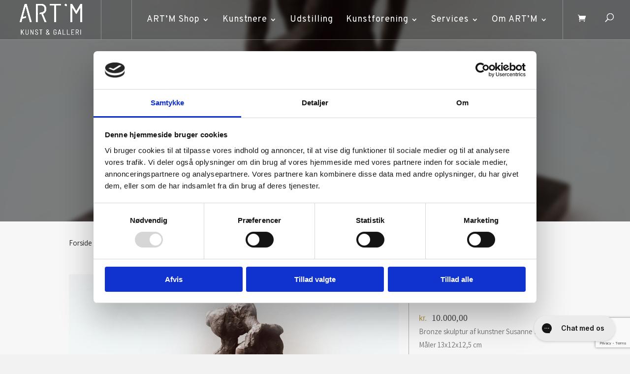

--- FILE ---
content_type: text/html; charset=utf-8
request_url: https://www.google.com/recaptcha/api2/anchor?ar=1&k=6LcxTbgUAAAAACZ6HEtCe_zXBZnYDLZaqv9sjziG&co=aHR0cHM6Ly9hcnQtbS5kazo0NDM.&hl=en&v=7gg7H51Q-naNfhmCP3_R47ho&size=invisible&anchor-ms=20000&execute-ms=30000&cb=52krpsjvetlv
body_size: 48116
content:
<!DOCTYPE HTML><html dir="ltr" lang="en"><head><meta http-equiv="Content-Type" content="text/html; charset=UTF-8">
<meta http-equiv="X-UA-Compatible" content="IE=edge">
<title>reCAPTCHA</title>
<style type="text/css">
/* cyrillic-ext */
@font-face {
  font-family: 'Roboto';
  font-style: normal;
  font-weight: 400;
  font-stretch: 100%;
  src: url(//fonts.gstatic.com/s/roboto/v48/KFO7CnqEu92Fr1ME7kSn66aGLdTylUAMa3GUBHMdazTgWw.woff2) format('woff2');
  unicode-range: U+0460-052F, U+1C80-1C8A, U+20B4, U+2DE0-2DFF, U+A640-A69F, U+FE2E-FE2F;
}
/* cyrillic */
@font-face {
  font-family: 'Roboto';
  font-style: normal;
  font-weight: 400;
  font-stretch: 100%;
  src: url(//fonts.gstatic.com/s/roboto/v48/KFO7CnqEu92Fr1ME7kSn66aGLdTylUAMa3iUBHMdazTgWw.woff2) format('woff2');
  unicode-range: U+0301, U+0400-045F, U+0490-0491, U+04B0-04B1, U+2116;
}
/* greek-ext */
@font-face {
  font-family: 'Roboto';
  font-style: normal;
  font-weight: 400;
  font-stretch: 100%;
  src: url(//fonts.gstatic.com/s/roboto/v48/KFO7CnqEu92Fr1ME7kSn66aGLdTylUAMa3CUBHMdazTgWw.woff2) format('woff2');
  unicode-range: U+1F00-1FFF;
}
/* greek */
@font-face {
  font-family: 'Roboto';
  font-style: normal;
  font-weight: 400;
  font-stretch: 100%;
  src: url(//fonts.gstatic.com/s/roboto/v48/KFO7CnqEu92Fr1ME7kSn66aGLdTylUAMa3-UBHMdazTgWw.woff2) format('woff2');
  unicode-range: U+0370-0377, U+037A-037F, U+0384-038A, U+038C, U+038E-03A1, U+03A3-03FF;
}
/* math */
@font-face {
  font-family: 'Roboto';
  font-style: normal;
  font-weight: 400;
  font-stretch: 100%;
  src: url(//fonts.gstatic.com/s/roboto/v48/KFO7CnqEu92Fr1ME7kSn66aGLdTylUAMawCUBHMdazTgWw.woff2) format('woff2');
  unicode-range: U+0302-0303, U+0305, U+0307-0308, U+0310, U+0312, U+0315, U+031A, U+0326-0327, U+032C, U+032F-0330, U+0332-0333, U+0338, U+033A, U+0346, U+034D, U+0391-03A1, U+03A3-03A9, U+03B1-03C9, U+03D1, U+03D5-03D6, U+03F0-03F1, U+03F4-03F5, U+2016-2017, U+2034-2038, U+203C, U+2040, U+2043, U+2047, U+2050, U+2057, U+205F, U+2070-2071, U+2074-208E, U+2090-209C, U+20D0-20DC, U+20E1, U+20E5-20EF, U+2100-2112, U+2114-2115, U+2117-2121, U+2123-214F, U+2190, U+2192, U+2194-21AE, U+21B0-21E5, U+21F1-21F2, U+21F4-2211, U+2213-2214, U+2216-22FF, U+2308-230B, U+2310, U+2319, U+231C-2321, U+2336-237A, U+237C, U+2395, U+239B-23B7, U+23D0, U+23DC-23E1, U+2474-2475, U+25AF, U+25B3, U+25B7, U+25BD, U+25C1, U+25CA, U+25CC, U+25FB, U+266D-266F, U+27C0-27FF, U+2900-2AFF, U+2B0E-2B11, U+2B30-2B4C, U+2BFE, U+3030, U+FF5B, U+FF5D, U+1D400-1D7FF, U+1EE00-1EEFF;
}
/* symbols */
@font-face {
  font-family: 'Roboto';
  font-style: normal;
  font-weight: 400;
  font-stretch: 100%;
  src: url(//fonts.gstatic.com/s/roboto/v48/KFO7CnqEu92Fr1ME7kSn66aGLdTylUAMaxKUBHMdazTgWw.woff2) format('woff2');
  unicode-range: U+0001-000C, U+000E-001F, U+007F-009F, U+20DD-20E0, U+20E2-20E4, U+2150-218F, U+2190, U+2192, U+2194-2199, U+21AF, U+21E6-21F0, U+21F3, U+2218-2219, U+2299, U+22C4-22C6, U+2300-243F, U+2440-244A, U+2460-24FF, U+25A0-27BF, U+2800-28FF, U+2921-2922, U+2981, U+29BF, U+29EB, U+2B00-2BFF, U+4DC0-4DFF, U+FFF9-FFFB, U+10140-1018E, U+10190-1019C, U+101A0, U+101D0-101FD, U+102E0-102FB, U+10E60-10E7E, U+1D2C0-1D2D3, U+1D2E0-1D37F, U+1F000-1F0FF, U+1F100-1F1AD, U+1F1E6-1F1FF, U+1F30D-1F30F, U+1F315, U+1F31C, U+1F31E, U+1F320-1F32C, U+1F336, U+1F378, U+1F37D, U+1F382, U+1F393-1F39F, U+1F3A7-1F3A8, U+1F3AC-1F3AF, U+1F3C2, U+1F3C4-1F3C6, U+1F3CA-1F3CE, U+1F3D4-1F3E0, U+1F3ED, U+1F3F1-1F3F3, U+1F3F5-1F3F7, U+1F408, U+1F415, U+1F41F, U+1F426, U+1F43F, U+1F441-1F442, U+1F444, U+1F446-1F449, U+1F44C-1F44E, U+1F453, U+1F46A, U+1F47D, U+1F4A3, U+1F4B0, U+1F4B3, U+1F4B9, U+1F4BB, U+1F4BF, U+1F4C8-1F4CB, U+1F4D6, U+1F4DA, U+1F4DF, U+1F4E3-1F4E6, U+1F4EA-1F4ED, U+1F4F7, U+1F4F9-1F4FB, U+1F4FD-1F4FE, U+1F503, U+1F507-1F50B, U+1F50D, U+1F512-1F513, U+1F53E-1F54A, U+1F54F-1F5FA, U+1F610, U+1F650-1F67F, U+1F687, U+1F68D, U+1F691, U+1F694, U+1F698, U+1F6AD, U+1F6B2, U+1F6B9-1F6BA, U+1F6BC, U+1F6C6-1F6CF, U+1F6D3-1F6D7, U+1F6E0-1F6EA, U+1F6F0-1F6F3, U+1F6F7-1F6FC, U+1F700-1F7FF, U+1F800-1F80B, U+1F810-1F847, U+1F850-1F859, U+1F860-1F887, U+1F890-1F8AD, U+1F8B0-1F8BB, U+1F8C0-1F8C1, U+1F900-1F90B, U+1F93B, U+1F946, U+1F984, U+1F996, U+1F9E9, U+1FA00-1FA6F, U+1FA70-1FA7C, U+1FA80-1FA89, U+1FA8F-1FAC6, U+1FACE-1FADC, U+1FADF-1FAE9, U+1FAF0-1FAF8, U+1FB00-1FBFF;
}
/* vietnamese */
@font-face {
  font-family: 'Roboto';
  font-style: normal;
  font-weight: 400;
  font-stretch: 100%;
  src: url(//fonts.gstatic.com/s/roboto/v48/KFO7CnqEu92Fr1ME7kSn66aGLdTylUAMa3OUBHMdazTgWw.woff2) format('woff2');
  unicode-range: U+0102-0103, U+0110-0111, U+0128-0129, U+0168-0169, U+01A0-01A1, U+01AF-01B0, U+0300-0301, U+0303-0304, U+0308-0309, U+0323, U+0329, U+1EA0-1EF9, U+20AB;
}
/* latin-ext */
@font-face {
  font-family: 'Roboto';
  font-style: normal;
  font-weight: 400;
  font-stretch: 100%;
  src: url(//fonts.gstatic.com/s/roboto/v48/KFO7CnqEu92Fr1ME7kSn66aGLdTylUAMa3KUBHMdazTgWw.woff2) format('woff2');
  unicode-range: U+0100-02BA, U+02BD-02C5, U+02C7-02CC, U+02CE-02D7, U+02DD-02FF, U+0304, U+0308, U+0329, U+1D00-1DBF, U+1E00-1E9F, U+1EF2-1EFF, U+2020, U+20A0-20AB, U+20AD-20C0, U+2113, U+2C60-2C7F, U+A720-A7FF;
}
/* latin */
@font-face {
  font-family: 'Roboto';
  font-style: normal;
  font-weight: 400;
  font-stretch: 100%;
  src: url(//fonts.gstatic.com/s/roboto/v48/KFO7CnqEu92Fr1ME7kSn66aGLdTylUAMa3yUBHMdazQ.woff2) format('woff2');
  unicode-range: U+0000-00FF, U+0131, U+0152-0153, U+02BB-02BC, U+02C6, U+02DA, U+02DC, U+0304, U+0308, U+0329, U+2000-206F, U+20AC, U+2122, U+2191, U+2193, U+2212, U+2215, U+FEFF, U+FFFD;
}
/* cyrillic-ext */
@font-face {
  font-family: 'Roboto';
  font-style: normal;
  font-weight: 500;
  font-stretch: 100%;
  src: url(//fonts.gstatic.com/s/roboto/v48/KFO7CnqEu92Fr1ME7kSn66aGLdTylUAMa3GUBHMdazTgWw.woff2) format('woff2');
  unicode-range: U+0460-052F, U+1C80-1C8A, U+20B4, U+2DE0-2DFF, U+A640-A69F, U+FE2E-FE2F;
}
/* cyrillic */
@font-face {
  font-family: 'Roboto';
  font-style: normal;
  font-weight: 500;
  font-stretch: 100%;
  src: url(//fonts.gstatic.com/s/roboto/v48/KFO7CnqEu92Fr1ME7kSn66aGLdTylUAMa3iUBHMdazTgWw.woff2) format('woff2');
  unicode-range: U+0301, U+0400-045F, U+0490-0491, U+04B0-04B1, U+2116;
}
/* greek-ext */
@font-face {
  font-family: 'Roboto';
  font-style: normal;
  font-weight: 500;
  font-stretch: 100%;
  src: url(//fonts.gstatic.com/s/roboto/v48/KFO7CnqEu92Fr1ME7kSn66aGLdTylUAMa3CUBHMdazTgWw.woff2) format('woff2');
  unicode-range: U+1F00-1FFF;
}
/* greek */
@font-face {
  font-family: 'Roboto';
  font-style: normal;
  font-weight: 500;
  font-stretch: 100%;
  src: url(//fonts.gstatic.com/s/roboto/v48/KFO7CnqEu92Fr1ME7kSn66aGLdTylUAMa3-UBHMdazTgWw.woff2) format('woff2');
  unicode-range: U+0370-0377, U+037A-037F, U+0384-038A, U+038C, U+038E-03A1, U+03A3-03FF;
}
/* math */
@font-face {
  font-family: 'Roboto';
  font-style: normal;
  font-weight: 500;
  font-stretch: 100%;
  src: url(//fonts.gstatic.com/s/roboto/v48/KFO7CnqEu92Fr1ME7kSn66aGLdTylUAMawCUBHMdazTgWw.woff2) format('woff2');
  unicode-range: U+0302-0303, U+0305, U+0307-0308, U+0310, U+0312, U+0315, U+031A, U+0326-0327, U+032C, U+032F-0330, U+0332-0333, U+0338, U+033A, U+0346, U+034D, U+0391-03A1, U+03A3-03A9, U+03B1-03C9, U+03D1, U+03D5-03D6, U+03F0-03F1, U+03F4-03F5, U+2016-2017, U+2034-2038, U+203C, U+2040, U+2043, U+2047, U+2050, U+2057, U+205F, U+2070-2071, U+2074-208E, U+2090-209C, U+20D0-20DC, U+20E1, U+20E5-20EF, U+2100-2112, U+2114-2115, U+2117-2121, U+2123-214F, U+2190, U+2192, U+2194-21AE, U+21B0-21E5, U+21F1-21F2, U+21F4-2211, U+2213-2214, U+2216-22FF, U+2308-230B, U+2310, U+2319, U+231C-2321, U+2336-237A, U+237C, U+2395, U+239B-23B7, U+23D0, U+23DC-23E1, U+2474-2475, U+25AF, U+25B3, U+25B7, U+25BD, U+25C1, U+25CA, U+25CC, U+25FB, U+266D-266F, U+27C0-27FF, U+2900-2AFF, U+2B0E-2B11, U+2B30-2B4C, U+2BFE, U+3030, U+FF5B, U+FF5D, U+1D400-1D7FF, U+1EE00-1EEFF;
}
/* symbols */
@font-face {
  font-family: 'Roboto';
  font-style: normal;
  font-weight: 500;
  font-stretch: 100%;
  src: url(//fonts.gstatic.com/s/roboto/v48/KFO7CnqEu92Fr1ME7kSn66aGLdTylUAMaxKUBHMdazTgWw.woff2) format('woff2');
  unicode-range: U+0001-000C, U+000E-001F, U+007F-009F, U+20DD-20E0, U+20E2-20E4, U+2150-218F, U+2190, U+2192, U+2194-2199, U+21AF, U+21E6-21F0, U+21F3, U+2218-2219, U+2299, U+22C4-22C6, U+2300-243F, U+2440-244A, U+2460-24FF, U+25A0-27BF, U+2800-28FF, U+2921-2922, U+2981, U+29BF, U+29EB, U+2B00-2BFF, U+4DC0-4DFF, U+FFF9-FFFB, U+10140-1018E, U+10190-1019C, U+101A0, U+101D0-101FD, U+102E0-102FB, U+10E60-10E7E, U+1D2C0-1D2D3, U+1D2E0-1D37F, U+1F000-1F0FF, U+1F100-1F1AD, U+1F1E6-1F1FF, U+1F30D-1F30F, U+1F315, U+1F31C, U+1F31E, U+1F320-1F32C, U+1F336, U+1F378, U+1F37D, U+1F382, U+1F393-1F39F, U+1F3A7-1F3A8, U+1F3AC-1F3AF, U+1F3C2, U+1F3C4-1F3C6, U+1F3CA-1F3CE, U+1F3D4-1F3E0, U+1F3ED, U+1F3F1-1F3F3, U+1F3F5-1F3F7, U+1F408, U+1F415, U+1F41F, U+1F426, U+1F43F, U+1F441-1F442, U+1F444, U+1F446-1F449, U+1F44C-1F44E, U+1F453, U+1F46A, U+1F47D, U+1F4A3, U+1F4B0, U+1F4B3, U+1F4B9, U+1F4BB, U+1F4BF, U+1F4C8-1F4CB, U+1F4D6, U+1F4DA, U+1F4DF, U+1F4E3-1F4E6, U+1F4EA-1F4ED, U+1F4F7, U+1F4F9-1F4FB, U+1F4FD-1F4FE, U+1F503, U+1F507-1F50B, U+1F50D, U+1F512-1F513, U+1F53E-1F54A, U+1F54F-1F5FA, U+1F610, U+1F650-1F67F, U+1F687, U+1F68D, U+1F691, U+1F694, U+1F698, U+1F6AD, U+1F6B2, U+1F6B9-1F6BA, U+1F6BC, U+1F6C6-1F6CF, U+1F6D3-1F6D7, U+1F6E0-1F6EA, U+1F6F0-1F6F3, U+1F6F7-1F6FC, U+1F700-1F7FF, U+1F800-1F80B, U+1F810-1F847, U+1F850-1F859, U+1F860-1F887, U+1F890-1F8AD, U+1F8B0-1F8BB, U+1F8C0-1F8C1, U+1F900-1F90B, U+1F93B, U+1F946, U+1F984, U+1F996, U+1F9E9, U+1FA00-1FA6F, U+1FA70-1FA7C, U+1FA80-1FA89, U+1FA8F-1FAC6, U+1FACE-1FADC, U+1FADF-1FAE9, U+1FAF0-1FAF8, U+1FB00-1FBFF;
}
/* vietnamese */
@font-face {
  font-family: 'Roboto';
  font-style: normal;
  font-weight: 500;
  font-stretch: 100%;
  src: url(//fonts.gstatic.com/s/roboto/v48/KFO7CnqEu92Fr1ME7kSn66aGLdTylUAMa3OUBHMdazTgWw.woff2) format('woff2');
  unicode-range: U+0102-0103, U+0110-0111, U+0128-0129, U+0168-0169, U+01A0-01A1, U+01AF-01B0, U+0300-0301, U+0303-0304, U+0308-0309, U+0323, U+0329, U+1EA0-1EF9, U+20AB;
}
/* latin-ext */
@font-face {
  font-family: 'Roboto';
  font-style: normal;
  font-weight: 500;
  font-stretch: 100%;
  src: url(//fonts.gstatic.com/s/roboto/v48/KFO7CnqEu92Fr1ME7kSn66aGLdTylUAMa3KUBHMdazTgWw.woff2) format('woff2');
  unicode-range: U+0100-02BA, U+02BD-02C5, U+02C7-02CC, U+02CE-02D7, U+02DD-02FF, U+0304, U+0308, U+0329, U+1D00-1DBF, U+1E00-1E9F, U+1EF2-1EFF, U+2020, U+20A0-20AB, U+20AD-20C0, U+2113, U+2C60-2C7F, U+A720-A7FF;
}
/* latin */
@font-face {
  font-family: 'Roboto';
  font-style: normal;
  font-weight: 500;
  font-stretch: 100%;
  src: url(//fonts.gstatic.com/s/roboto/v48/KFO7CnqEu92Fr1ME7kSn66aGLdTylUAMa3yUBHMdazQ.woff2) format('woff2');
  unicode-range: U+0000-00FF, U+0131, U+0152-0153, U+02BB-02BC, U+02C6, U+02DA, U+02DC, U+0304, U+0308, U+0329, U+2000-206F, U+20AC, U+2122, U+2191, U+2193, U+2212, U+2215, U+FEFF, U+FFFD;
}
/* cyrillic-ext */
@font-face {
  font-family: 'Roboto';
  font-style: normal;
  font-weight: 900;
  font-stretch: 100%;
  src: url(//fonts.gstatic.com/s/roboto/v48/KFO7CnqEu92Fr1ME7kSn66aGLdTylUAMa3GUBHMdazTgWw.woff2) format('woff2');
  unicode-range: U+0460-052F, U+1C80-1C8A, U+20B4, U+2DE0-2DFF, U+A640-A69F, U+FE2E-FE2F;
}
/* cyrillic */
@font-face {
  font-family: 'Roboto';
  font-style: normal;
  font-weight: 900;
  font-stretch: 100%;
  src: url(//fonts.gstatic.com/s/roboto/v48/KFO7CnqEu92Fr1ME7kSn66aGLdTylUAMa3iUBHMdazTgWw.woff2) format('woff2');
  unicode-range: U+0301, U+0400-045F, U+0490-0491, U+04B0-04B1, U+2116;
}
/* greek-ext */
@font-face {
  font-family: 'Roboto';
  font-style: normal;
  font-weight: 900;
  font-stretch: 100%;
  src: url(//fonts.gstatic.com/s/roboto/v48/KFO7CnqEu92Fr1ME7kSn66aGLdTylUAMa3CUBHMdazTgWw.woff2) format('woff2');
  unicode-range: U+1F00-1FFF;
}
/* greek */
@font-face {
  font-family: 'Roboto';
  font-style: normal;
  font-weight: 900;
  font-stretch: 100%;
  src: url(//fonts.gstatic.com/s/roboto/v48/KFO7CnqEu92Fr1ME7kSn66aGLdTylUAMa3-UBHMdazTgWw.woff2) format('woff2');
  unicode-range: U+0370-0377, U+037A-037F, U+0384-038A, U+038C, U+038E-03A1, U+03A3-03FF;
}
/* math */
@font-face {
  font-family: 'Roboto';
  font-style: normal;
  font-weight: 900;
  font-stretch: 100%;
  src: url(//fonts.gstatic.com/s/roboto/v48/KFO7CnqEu92Fr1ME7kSn66aGLdTylUAMawCUBHMdazTgWw.woff2) format('woff2');
  unicode-range: U+0302-0303, U+0305, U+0307-0308, U+0310, U+0312, U+0315, U+031A, U+0326-0327, U+032C, U+032F-0330, U+0332-0333, U+0338, U+033A, U+0346, U+034D, U+0391-03A1, U+03A3-03A9, U+03B1-03C9, U+03D1, U+03D5-03D6, U+03F0-03F1, U+03F4-03F5, U+2016-2017, U+2034-2038, U+203C, U+2040, U+2043, U+2047, U+2050, U+2057, U+205F, U+2070-2071, U+2074-208E, U+2090-209C, U+20D0-20DC, U+20E1, U+20E5-20EF, U+2100-2112, U+2114-2115, U+2117-2121, U+2123-214F, U+2190, U+2192, U+2194-21AE, U+21B0-21E5, U+21F1-21F2, U+21F4-2211, U+2213-2214, U+2216-22FF, U+2308-230B, U+2310, U+2319, U+231C-2321, U+2336-237A, U+237C, U+2395, U+239B-23B7, U+23D0, U+23DC-23E1, U+2474-2475, U+25AF, U+25B3, U+25B7, U+25BD, U+25C1, U+25CA, U+25CC, U+25FB, U+266D-266F, U+27C0-27FF, U+2900-2AFF, U+2B0E-2B11, U+2B30-2B4C, U+2BFE, U+3030, U+FF5B, U+FF5D, U+1D400-1D7FF, U+1EE00-1EEFF;
}
/* symbols */
@font-face {
  font-family: 'Roboto';
  font-style: normal;
  font-weight: 900;
  font-stretch: 100%;
  src: url(//fonts.gstatic.com/s/roboto/v48/KFO7CnqEu92Fr1ME7kSn66aGLdTylUAMaxKUBHMdazTgWw.woff2) format('woff2');
  unicode-range: U+0001-000C, U+000E-001F, U+007F-009F, U+20DD-20E0, U+20E2-20E4, U+2150-218F, U+2190, U+2192, U+2194-2199, U+21AF, U+21E6-21F0, U+21F3, U+2218-2219, U+2299, U+22C4-22C6, U+2300-243F, U+2440-244A, U+2460-24FF, U+25A0-27BF, U+2800-28FF, U+2921-2922, U+2981, U+29BF, U+29EB, U+2B00-2BFF, U+4DC0-4DFF, U+FFF9-FFFB, U+10140-1018E, U+10190-1019C, U+101A0, U+101D0-101FD, U+102E0-102FB, U+10E60-10E7E, U+1D2C0-1D2D3, U+1D2E0-1D37F, U+1F000-1F0FF, U+1F100-1F1AD, U+1F1E6-1F1FF, U+1F30D-1F30F, U+1F315, U+1F31C, U+1F31E, U+1F320-1F32C, U+1F336, U+1F378, U+1F37D, U+1F382, U+1F393-1F39F, U+1F3A7-1F3A8, U+1F3AC-1F3AF, U+1F3C2, U+1F3C4-1F3C6, U+1F3CA-1F3CE, U+1F3D4-1F3E0, U+1F3ED, U+1F3F1-1F3F3, U+1F3F5-1F3F7, U+1F408, U+1F415, U+1F41F, U+1F426, U+1F43F, U+1F441-1F442, U+1F444, U+1F446-1F449, U+1F44C-1F44E, U+1F453, U+1F46A, U+1F47D, U+1F4A3, U+1F4B0, U+1F4B3, U+1F4B9, U+1F4BB, U+1F4BF, U+1F4C8-1F4CB, U+1F4D6, U+1F4DA, U+1F4DF, U+1F4E3-1F4E6, U+1F4EA-1F4ED, U+1F4F7, U+1F4F9-1F4FB, U+1F4FD-1F4FE, U+1F503, U+1F507-1F50B, U+1F50D, U+1F512-1F513, U+1F53E-1F54A, U+1F54F-1F5FA, U+1F610, U+1F650-1F67F, U+1F687, U+1F68D, U+1F691, U+1F694, U+1F698, U+1F6AD, U+1F6B2, U+1F6B9-1F6BA, U+1F6BC, U+1F6C6-1F6CF, U+1F6D3-1F6D7, U+1F6E0-1F6EA, U+1F6F0-1F6F3, U+1F6F7-1F6FC, U+1F700-1F7FF, U+1F800-1F80B, U+1F810-1F847, U+1F850-1F859, U+1F860-1F887, U+1F890-1F8AD, U+1F8B0-1F8BB, U+1F8C0-1F8C1, U+1F900-1F90B, U+1F93B, U+1F946, U+1F984, U+1F996, U+1F9E9, U+1FA00-1FA6F, U+1FA70-1FA7C, U+1FA80-1FA89, U+1FA8F-1FAC6, U+1FACE-1FADC, U+1FADF-1FAE9, U+1FAF0-1FAF8, U+1FB00-1FBFF;
}
/* vietnamese */
@font-face {
  font-family: 'Roboto';
  font-style: normal;
  font-weight: 900;
  font-stretch: 100%;
  src: url(//fonts.gstatic.com/s/roboto/v48/KFO7CnqEu92Fr1ME7kSn66aGLdTylUAMa3OUBHMdazTgWw.woff2) format('woff2');
  unicode-range: U+0102-0103, U+0110-0111, U+0128-0129, U+0168-0169, U+01A0-01A1, U+01AF-01B0, U+0300-0301, U+0303-0304, U+0308-0309, U+0323, U+0329, U+1EA0-1EF9, U+20AB;
}
/* latin-ext */
@font-face {
  font-family: 'Roboto';
  font-style: normal;
  font-weight: 900;
  font-stretch: 100%;
  src: url(//fonts.gstatic.com/s/roboto/v48/KFO7CnqEu92Fr1ME7kSn66aGLdTylUAMa3KUBHMdazTgWw.woff2) format('woff2');
  unicode-range: U+0100-02BA, U+02BD-02C5, U+02C7-02CC, U+02CE-02D7, U+02DD-02FF, U+0304, U+0308, U+0329, U+1D00-1DBF, U+1E00-1E9F, U+1EF2-1EFF, U+2020, U+20A0-20AB, U+20AD-20C0, U+2113, U+2C60-2C7F, U+A720-A7FF;
}
/* latin */
@font-face {
  font-family: 'Roboto';
  font-style: normal;
  font-weight: 900;
  font-stretch: 100%;
  src: url(//fonts.gstatic.com/s/roboto/v48/KFO7CnqEu92Fr1ME7kSn66aGLdTylUAMa3yUBHMdazQ.woff2) format('woff2');
  unicode-range: U+0000-00FF, U+0131, U+0152-0153, U+02BB-02BC, U+02C6, U+02DA, U+02DC, U+0304, U+0308, U+0329, U+2000-206F, U+20AC, U+2122, U+2191, U+2193, U+2212, U+2215, U+FEFF, U+FFFD;
}

</style>
<link rel="stylesheet" type="text/css" href="https://www.gstatic.com/recaptcha/releases/7gg7H51Q-naNfhmCP3_R47ho/styles__ltr.css">
<script nonce="9K36E1rkfYnINMPAd-5o-w" type="text/javascript">window['__recaptcha_api'] = 'https://www.google.com/recaptcha/api2/';</script>
<script type="text/javascript" src="https://www.gstatic.com/recaptcha/releases/7gg7H51Q-naNfhmCP3_R47ho/recaptcha__en.js" nonce="9K36E1rkfYnINMPAd-5o-w">
      
    </script></head>
<body><div id="rc-anchor-alert" class="rc-anchor-alert"></div>
<input type="hidden" id="recaptcha-token" value="[base64]">
<script type="text/javascript" nonce="9K36E1rkfYnINMPAd-5o-w">
      recaptcha.anchor.Main.init("[\x22ainput\x22,[\x22bgdata\x22,\x22\x22,\[base64]/[base64]/UltIKytdPWE6KGE8MjA0OD9SW0grK109YT4+NnwxOTI6KChhJjY0NTEyKT09NTUyOTYmJnErMTxoLmxlbmd0aCYmKGguY2hhckNvZGVBdChxKzEpJjY0NTEyKT09NTYzMjA/[base64]/MjU1OlI/[base64]/[base64]/[base64]/[base64]/[base64]/[base64]/[base64]/[base64]/[base64]/[base64]\x22,\[base64]\\u003d\\u003d\x22,\x22w6vCvcOvwqwewr8hW1fCqMO+JDIgwofDo8KFTDQlZsKUEHzCmVoWwrskIsOBw7gBwoV3NVxVExYww4AXI8Kbw4zDty82VCbCkMKBdFrCtsORw4dQNSp/Al7DvkbCtsKZw4zDicKUAsO9w7gWw6jCrsKvPcOdUMOGHU1Jw7VOIsOIwopxw4vCr3/CpMKLAcKVwrvCk0DDkHzCrsK6cmRFwpsmbSrCiVDDhxDCm8KmECRgwo3DvEPCjMOZw6fDlcKpBzsBfsO9worCjxvDhcKVIVhiw6AMwrrDsUPDvglLFMOpw5nCqMO/MHrDpcKCTAfDu8OTQwDCnMOZSVzCpXs6CsKzWsOLwpDCjMKcwpTCh23Dh8KJwrhBRcO1wrFewqfCmnPCoTHDjcKdCxbCsD/CisOtIG/[base64]/FQzDtjIuYsKRw7LDjMKZUcOUw65Nw6Y8wpXCgQx9w4RpNwxmbR1IP8OgCsOMwqBwwqfDtcK/wpZBEcKuwp17F8O+wq4BPy4mwrZ+w7HCnsOBMsOOwpbDt8Onw67CrsOHZ08ULT7CgQJqLMOdwqPDmCvDhxfDggTCu8Oiwp80LxLDmm3DuMKJXMOaw5MBw6kSw7TCqsOvwppjegHCkx96Wj0Mwq3Dm8KnBsOvwpTCsy5qwrsXEwjDvMOmUMOcC8K2asK8w6/[base64]/DksOQw6LDh2QIw7vDq8KVwrnDgnzCt8Krw73DjMOzTcKMMzEVBMOLTkhFPlYbw55xw43DjAPCk3DDmMOLGzfDjQrCnsO+MsK9wpzChMOdw7ECw47DtkjCpFsLVmkmw7/[base64]/CoXULwrjDtQ/DjyEoSh9pwrsDX8KWw4PDj2/DkcKIwqbDtzJfXMOBHsKTPkjDlwHCtDY+DA/DjlB9dMOvBgLCoMOdwqVkIGDDn0/DoRDCtsOKQ8KYJsKDw6zDosObw7gyUV8ww7XCjsOzHsONGEkMw7olw4PDr1sYw6/[base64]/[base64]/Cq8K7B8O/w65NVsOKwpEdwpVeEMKyMynDiCIDw5jDiMKmw4HDiTjCq3bCmD9TEMODQsKcJSbDo8Ohw6NGw4wofTDCuB3CkcKDwp7ClcKuwqfDicK2wrbCrFTDhBARAxHCkhRvw7HDjsO/JncQOShNw6jCncOrw7kLY8OYTcOMDEgnwqPDhsO6wr3Cu8Kkah3CgMKFw6J7w5XCvDEIIcKiw4RXATTDk8OmP8OuFG/CqV0HVHNCT8OIQ8KuwoY+J8O7wrvCtRRpw67CsMO7w5XDuMK4wpPCnsKnVcK1ZsOXw6hWX8KDw7h+NsOUw6zCisKXSMO8wokzA8K6wrlwwrLCssKiM8KQGGXDvSs9QMK3w6Erwoxew51mw6VxwovCjwpZcMKUKMOowq8gwr7DgMO+HcKURgDDr8K/w4PCsMKRwo0EHMKbw5rDqzoQO8KowpQefkFmUcO0wr1iFA5owrk6wrJ2woXDhMKHw6Nuw6NTw7jCnSh9ZsK/w6fCu8Obw4DDtyTCrMKrK2h7w557HsKCw7J2cU7CuXXCl24CwoPDhy7DnULCrcKBH8KLwrN7w7HCr0fCpXDCusKUJSjDlsOpXsKdw6TCnn10Py/CoMOMP3/CoHV7wr3Ds8KvWGDDmMOfwpocwptaGcKRccKBQVnCvnHCsgMDw7BkQlrDv8KPw6/CqcOFw4bCqMOhw4IlwrJuwqDCuMKVwpHDnMO5w4AvwobDhlHCnzVKw6nDqcOww6vCg8Opw5zDqMKrUDDCi8KnZxBVOMKNd8KACAXCucKuw45Pw43Cm8O1wpHDmidvY8KlJsKVwo7Ch8KINS/CnhMAw4LDo8KawozDu8KNwq8Nw5MAw77DsMOpw67Dk8KnJsKueBLDusK1LMK0dmvDmsKwEHnCiMOraW7CgsKBZcO5cMOHwoJZw4Qqwq42w6rDjzzDh8OTTsKzwq7CpxnDpVk2CTXDqlkyVy7DgXzCsBXDgj/[base64]/Dq21ZwrYIwpzCjnXCiMK7w64iN0sebMKHw5HCv8OQw6PDiMOZwpnCiWImVMK9w49Ww7bDh8K5AUtQwqPDqAoJP8Kswq3Ch8OhecO5w7UudsOVV8OwNzR/wpVbGcO+w7HCrFTCisOUH2cJb2ECw6HCgwFywpHDsBxmYcKRwoVFYsOHw67Do07DtcO/wqnDv31nDgLDn8K8E3nDqG5VBQLDm8Okwq/CmMOvwrHChDfCmMKWBjLCpcOVwrYew7HDnk5Pw4tEMcKHY8KZwrLDn8O/WmF6wqjDgRAfLQ9secOBw59JYsKGwo/CrQ7CnDc2J8KTRDfCnsKqwrbDoMK9w7rDv00EJjY0GnglMsKIwqtSWlrCj8KYG8KcSQLCoSjCuCTCscO2w4nCjgnCqsOBwo7DsMOhD8KXAMOmLh7Ci2ZgZsKww4bClcKqwr3DhcOYw6d7woksw7vClMK/G8KMw47CpRXDu8KBeFPDlsO5wrwEZT3Co8KqJ8OmD8KEwqLChMKhYybChFDCp8Khw6okwpJLw6x6eBkEIx9Cwp3CqwXCsCd1Vhxiw6EBXS4PMcOiYH15wqwICDwawoo2asKTXsKkZifDrl/[base64]/[base64]/[base64]/CqsOQwoctwokYLRRrTmkMw6rDoW/CoCTDiTrDo8KGJDM/RVB6w5hcwqdwQcKbw7lUZnTCo8KUw6XCgcKeZ8O0U8Kkw5LDiMKxw5/ClGjDjsOgw5zDjMO0J0ozwpzCisOpwqfDkAhIw7bDkcK5w73Cjgsiw4gwD8O4WR/CiMKZw59/GMOlAQXDkWFZeUpdf8OQw7hjLBLDqk3CnCIyYFN5aDPDiMOywpvCpHHCkXszSQVzwoglDn4dwpvCgMKnwottw5pbw5TDuMKUwqV7w4UxwobDqzPCsBjCqsKFwq/Dgh3Cn3zDgsO5wq0twrlrwrR1EsOAwr/DgCEQW8KGw4I8KcOvNMOFSsK+bi1wMsKnJsOoRX8mQFdZw6JrwpjDrlQFNsKjBXhUwo9sNEvClgLDqMO6wpYzwr3Cs8KPwqTDs2HDrVc7woQMTMOyw4dUw7/DusKcHMKhw7zDoDoiw508DMKgw5caZ3gvw4zDpcKiAcONw6kJQCfCgsOFZsKow7XDvMOmw7tkE8OJwrbCp8KTe8KgbzLDj8OZwpLCiRvDvj/CtMKCwoPCtsOwWMOYwqPCmMObbT/CnH/DphPDq8Ofwq1sw4LDmQcyw7J2w6liP8KjwoPCsSjDucKNHcKrNCZQTMKjBAXCsMOlPx80BcKxMsKdw6Zmwo3CuT8/B8OBwqNpNS/DtMO8w4TDuMOgwqkgw6XCukJyY8KNw4hIXz/DssKYYsKHwr/DvsOFScOJc8K3wrdKQU4Owo7CqCYoRMKnwoLCmyEAbsK4w69uwqwPXSlPwr4vJB8Uw75wwpoFDT4ywp/Cv8O6wr0lw7tyNCrCpcOtKlfCh8OUFsO1w4PDuxgxAMKFwpdnw5wxw45tw4wgcUTCjgXDl8K0N8Olw5kRa8Kiwo/CgMOFwpUWwpALChBIwofDosOoJGBbZDfDmsK7wrsUwpcQAF9aw6nDgsOlw5fDikbDjcK0wogLCcKDQHBccCVmw7jCtWvCmsOsB8OZwpQnwoJlwrZ1RSHCo0ltfW9df3bCgivDpMOYwr8lwoHDlcO/[base64]/DrsKZwqdpw4x6NsOPFQJhwpvDscKPPEHDkD/CugEERsODw55/MsOsR3d0w7bDhCZGEMKuccOgwpjDmcKMOcKuwqLDmGrCs8ODTEEJawsZRWrDuxvDj8KBWsK3LMOtUkjDrmVsQgUiBMO1w741wqPCvxRSNVhUSMObwppAHHxcYHF6w7F4w5UrPGAEB8K4w5YJwoYEQHo9J1dFHyvCvcOKAmwNwr/CpsKsD8KbFHTDoQfCizY8TSTDgMKqQcKfdsO5wrvCl27DsA9aw7PCqSvCs8KRwp45W8O6w6lNwr0/[base64]/[base64]/PsO4XsOtw7tBFlfDlcKsccO6TyppU8KCw4Qbw77CrcOgw6Q2w73DsMK4w7fCjXcvfTBFWjlyAjPDucKKw7HCm8OJRzdwJR/CqMK4KnlSw7lMR2xbw7E0UiwIC8KGw6PCnDMYXsOTQ8OFU8K5w4pbw4PDrzcqw57DtMOeRMKVS8KdE8K8wqEqXmPClTzChMOkXMO3NFjChk96dytdwoo9wrfCj8KSw41GcMKLwph+woTCmi4PwqPCoTHDn8OxIgNZwo1kFARvw4PCjXnDvcKqJ8KdcBUvPsO/woDCmUDCocKsQMKXwojCmlHDhnADLcK2IlDDlMKewpsYw7HDu2/DjAxJwqJcLTPDoMKuXcOfw7PDnnZNYHclYMKqX8OpCTvCj8KcBcKpw6hpYcKrwqhdX8KJwpEvWn/Dr8OgwpHCj8Kww6UdQARVwrTDu1E6XG/CtyUBwpZ0wrnCvHt7wqlxHCZew4kbwprDncKnw6DDgy9jwrUnFcKXw40UB8K2wr7CosK/fMKlw78rXVIcw7LDpMOPUxbDucKAw6t6w57DnnA4wqxNb8KFworClcO0JcKENDDCnwdPTkrCqsKHVWfDnWjDhsO5wrjDpcO8wqEJajzDkl/CvkZEwqpAT8OaEcKmLh3DgcKgwopZwrFmZxbCiFfCncO/[base64]/wrBAw6jCtAw4ZVVlw4bDsxsVwoTDhcKqw4YXwosaw5XDgMOsbS8aVgbDmEJvWcOZFcONbVHCmsOGTE1zw57DnsOJw6/CvXrDm8Kkfl4Lw5JswpPCuWrDhMO9w4TCucK2wrnDpsKVwpRtbcKcHXZ+w4UAbmVJw7IqwrHCuMOow4ZBKcKaW8OzDMOFE2TCrW/[base64]/CicO+wrJ4Om5vwr/[base64]/DvALCmcO0DsOiTBHDosKbw4tPLDtYw6TCn8KPRiTDhxdmw63DnMKWworCv8KiRsKVIWh0XEx3wo8HwrBOwpV5wpLCq0fCoFzDhgguw5nDjU57w4xIcg9Ew6/CiiHDr8KqDSt2HEjDlmbCrMKrKwrCosO8w54UNh0dwrkQWcKtDsKFwpZVw4ABYcOGTMKGwrxwwr3Cr0nCr8K8wqJwSMKtw5J6ZGHCj1lsG8O1ecO0CMOYX8KTT0HDqT7Dt3bDsX/DihrDm8OvwrJvw6VQwoTCpcKMw7jCl1NgwpcjRsKMw5/DksK7wrXDmCIjMcOdBMK0w6lpfi/Di8O/wq4/MMKPT8K2L1XDksKFw4dOLWRDaQjCgAXDhsKkKx3Du14sw4/CiCHDjh/[base64]/DqsKOccO4wqpbW8Kfw5rCpcOlwpTDoRpSQUTCs2UxwrzDjkHDrXR0w4QUbcOwwpzDscODw4zCk8OvCn7DsBMCw7vCt8OHFsOtw6oPw5nDkWHDkCvDhUHCom5BXMO4GB/Diw9fw47DnFAywrYmw6M4LmPDvMO+C8OZccK5UMKTTMK/ccO6cB5PAMKuUsOsU2sVw7jCmC/[base64]/DqsKFwq3ClE/DjGnDgcO3SRYHX8KTwo9ow7DDrBnDvcKfA8OofwPDoDTDosOsPsOeBGsSw4AzX8OFwrYjO8O/Qh57wovCn8OhwqREw6wQMW7DvHERwr7CkcKbwpfCoMKhwqRcHWLDrsKzNDQpwr3DisKEKRMLCcOowpDCgBjDo8KaXkwowozCvcKrGcOpTmjCoMOnw6fDhMKdw6vDqnxTwqd4Ujpgw4ZRSmNpBX3DlcK2PX/ChRTCg1XDpcKYAHPClMO6bBfCm2zConRYOMKQwoLCtXPDmFc/BVjDl2nDqcKnw6cfAkQmUcOXGsKnwpLCocOVCT3DgRbDt8OIOcO4wrLDg8KCYkTDiGTDpysjwqHCp8OcQ8OvORZLfEbCkcKmP8OACcK9DjPCjcKHK8KvZ2zDqy3Dh8OmG8KYwopGwpfDkcO9w4/[base64]/Cv8Oqw5bCixnDlMKWwofDusK/PMOSTkkRw4jCgxA/QcKAwozDj8Kxw6rCqcKiYcKvw4TCh8OiB8Ojwq7DlsK5wrPDiC4YHkUBw5XCuwHCsGAzw44rJClxwoUuRMO4wpIAwqHDicKwJcKLX153Y1vCi8OfN0V5cMKqwqoSdMOIwofDuVw8S8KIEsO/w53DqjPDjMOlwolhKsOjw7zCvQ9/wqrCj8Oywp8WPzlwWsOdcybCvn8Nwp0sw4nCji/CjgPDjcKqw6kvwq/DtEzCgMKUw5PCthrDnMKzT8ORw40XfVfCssKNby8zwqFFw6fCmMKkw43DkMOaTMKywrBxYATDhMOeS8KGa8OzMsOfwrrCmyHCjsKIwrTCgQxBbG8lw71AUD/CjcK3UXxlAiBBw6tdw6vCksO/LirCgMO3Fn/Do8OZw5bDm3PCgcKeUcKvLMKdwpJJwrcLw5DDlSXCoH7CtMKuw795cE1qG8KlwrTDmFDDscKLAC/DnXc2wqDCksOswqQ7w6LCj8OjwqHDpRLDt2gUQnnCqTVnDcKvfMKEw70KfcK3U8OhMxgkw7/CjMKifFXCpcKXwqIHcy/DosOyw6pnwpdpAcKKAMK6PCfCpXYzGMKvw6XClxNRdsOJFMO8wqobBsOvwpgmKHITwpMBBF7Cm8Oxw7ZlTSvDtnBMJDvCoxodCcOAwq/Ckg0dw6vDmcKPw5YgBcKRwqbDj8OrCMKiwr3DnWbDmS4QLcKawpsCw65lGMKXwo8PTsKcw5HCildvRS7DsnlIUXdQw7XCuE7ChMKywpzDhndWYcKeYwfCq37DvyDDtCrDgz/[base64]/[base64]/DocOGC8OPw6hEwoHCrSLDvcOBVQYgM2UDwoQ8IwMww5g+w79JCsKZNcOrwq85DGLCqQjCt3XDpsOAw5R2RRMUwoDDm8OGP8OCGcOKwpXCvsKjF1N8OATCs1zCoMK/ZMOiU8OyKHTCt8KNcsOZbsOdB8OJw6vDqA/DgUZQNcOkwrDDkQHDkhlNwovDusOiwrHCrcOhNALCgMKiwqE4w4fCpMObw5TDkUXDnsKgwpXDhA3DtsKzw5fDjC/DnMKvM07CosK+wozCt33ChxfCqA4Hw6omMsOYfMOFwpHCqiHDl8O3w5teb8KQwpzCkcOPRkwPw5nDtnvCusO1wpZZw69EN8OEdcO6C8O1Sg0gwqd7IcKjwqnCvk7CnSluwoXCi8K6N8O2w6oTRcKzYBkJwr9Wwo04Z8KxQcKzZMOmaG5jw4jCoMOGFHU/YHtvGDt8aFXDunMeIsOVTsOTwonDnsKDJjwyXMO/NyglacK3w4fDrStowqNUZjrCgk1WVC7Dn8OYw6nCpsKlHyTCkWl4ZjXDmSXDgcKqYQzCiU1mwqXCk8KgwpHDgiHDphQLw6/DtsKkwoQRw4PCqMOFU8O8UMKfw6jCmcOrLRIIU0rChcOReMOfwpZWfMKMGBDCpcOaFsKqcjTDpFvCtsOkw5LCoD/CpMKCB8OSw4HCgw1KECHDqXMxwqvDhMOafcOiacOKPMK8w7/CoyXCtMOfwqLCgsKePnJGw4DCgMOJwo7DizEGfcODwrTClyxZwrvDh8KGw6zDpsOtwrHDv8ODCsKYwqrCjGHDoljDnBsLw6ZSworCrU8vwoPDgMKOw63DtSZ7HTViH8O7VsOmFcOCVsONWgpWwoFfw5A8wphSLlTDtz4NFcK0BsOHw7sJwq/DicKOZ3XCuk4AwocZwp/CvX0Dw55RwpMGb2XDmn0iLkZswovDg8ORL8KFCXvDjMKZwoY+w4zDtsOsD8KBw68lw7BHYHQKwokMJFbDvmzCmAjDiWjDiiXDtmJfw5fDtxLDjcOZw7TCnCjCvsO4ayZKwrNuw698wpzDnsO9ei1SwpobwqlwS8K/C8OaZsOwc05pdcK3NzPDtMOXR8KsLB9HwqLDncOww5zDu8KlHWZdw70+LRfDhB3DscOZL8KZwq/DvRvDvcOLw6daw4QXwr5uwpFTw4jCojtlwoc2NCJ2wrrDrMKuw5vCmcKpwp3DkcKmw6EfFnZ5EsK7w4sMf1JRLzx/bEfCi8KJwpchV8Opw4kYMcK5cWHCuyXDmMOvwpDDgl4Pw4HCvAx4FMKLw7nDt0Q+IcOaIlDDmcKTw6vDsMKcNsOWXsO4wpfCjhHDqSt7AW3DqcK6V8KGwpzCjnfDpMO9w5t9w67Cj2zCo2LCu8OxL8O2w4owY8OPw6/DlsKTw6IEwqbDq0LCsAd1ERAbLVUlVcOVWnXCrSDDiMOAw7vDssOPw4Rww7bCmgo3wrsYwqLCn8KVQBJkP8OnXMKDHsOxwq7CisOlw4vCuiDDqiN3R8O0SsOlRMKHIsOww53Chio5wp7Ctk1RwqQNw7Qvw7/DnMKKwr7Dgw/CgUrDncKYLDHDkhLCgcOMLyJnw65gw4TDusOQw4VDRjjCtsOmKUx4TF49NMKtwpRWwrxRMQhUw492woLCs8KPw7nDm8ObwpdMbcKew4cAw7TCu8KDw45hVsOVWS/DlcKWwoJHL8KZw63ChMOAQ8Kow6N2wqpiw7drwpHDvcKqw4wfw6DCplXDkUACw47DqlzCthY+UVvCpTvDrcOzw43CkVPCvsKyw7fCiXTDssOHS8Oiw7/Ck8OJZjtqwqzDq8OYRmPDgmVtw4rDtxYNwosuMTPDkjB8w71UMS/DgjvDnmzCo1llHWUyE8K6w7FyBMOWFQrDi8KWwqPDr8OtHcOXTcOZw6TDmALCk8KZbVsvw6HDlwbDp8KNNMOyAcORw4jCrsKgPcKsw4vCpcOjR8Opw6/CkMK6wqrCtcKoeCQOwonDnCLDn8Onw6dGNsOxw4YNccOhCcOaHS/ChMO3HsOqaMOQwpEWcMKDwpnDnFlYwrk/NxscIsOxVwbCglwBGcOAcsOXw5nDpiXCtl7DukEww4TCrTZ2woDDrQIwB0TDvMOQw5x5w74wOBHCt0B/wpXCiEg3NUjDucOGwqHDqGppPsKkw7Yaw57Dh8K+wrTDuMKWHcKiwrYUCsOJS8OCQMO7OTAKwqXCgcKBEsKZZAVvH8O2BhnDqcO5w48DBjrDpXvCuhrCmMO/w73DmQbDrSzCjMOEwocOw7V5wpk9wrDCnMKJw7TCojBxw7VBRl3DnsKpwpxBQHohWEhmbVvDgsOXDmotWB9SRsO3CMO+NcK2aTHCpMOMNS7DtMOSPsKNw47Cp0R7LWAUwqY9HcOZwp/CiCs5LcKkbiXCmMOJwqZDw4sQAsOiJSPDlBnCkCQEw7MHw5fDjcOWw6XCl2dbAmZvGsOiXsOhKcOJw6TDmztgwpLCncK1XWQ7P8OcfsOGwpTDkcOTLT/[base64]/AcOpw7zDkyzDjlfDlsK2w6/CrmBTaGtZw7LDmEQXw73DgDbDgHfCiEwFwoRuY8OIw7gYwod8w5YhB8K7w6/CmMKVw5puVVjDkMOQfTAOI8KfSsOEABrDqsOxB8KmFwhXVMKLY0LDgMKFw4fDs8OecSDDhMOGwpHDlcKaBEwZwoPClRbCgGQfwpwnOMKXwqg5wq0SAcKawpPColXChxhzw5rCpcOPR3HDu8O3wpJ2e8KEGiTDgW3DhsOiwp/DumvCm8KBaCrDgCbDpSltfsKmw60Tw6AYwqgow4FTwoA9RVxCGVBrS8K8w77DusKjc3LCkH/CkcOew715wrrClcKPMxzCm1gJJcOMGsOHGRfDvSU3HMOiIgvCq2zDulMfwq9kcE3DgiN9w5YweCXDkEjDgcKWCDrDv1LDsEDCmMOBP3wjDHYRwqpPwpIXwpllLyN7w6nDqMKdw7/Dg3o7woshwrXDvMKvw7Ymw7fCjsOUZWsyw4VReiYBwprCik45L8K4wpnDvWFTXhLDs1JxwofDlFFkw63Ch8Ohei9/[base64]/Dj1LDqGTDncO/[base64]/[base64]/DisKsGhoQd8O9e0jCrBPCgcOWw7QBaSLCssONFE3DtsK0wr0iw6tJw5hRGCjCq8OLJ8KQW8OjWnBBwr/CtFd8JBbCnlBmJ8KuFzRVwoHCtcKUDGnDjsKtGcKuw6/CjcOsMcOVwqg4wobDlcK8MsONw5TCsMKJQcKxKU3CvzvChT5hTsO5w53Ds8Oiw7AUw5BDKcOJw6w8CSvDmQFzA8OSAMKsBjg6w59DQsOEXcK7wrbCs8KZwrx3dCXCocOwwr/CmwzDoSnCqMOpFcK4woLDkWfDkWvCsWvCh0Bjwp4/ccOSw6bChsO5w4A7wqPDv8OXSQ54w6JgLMODb0UEwqIqw4nCpVFWWQjCkhnCgsKCw5R5fsO0w4MAw70FwpnDkcKJKmxRwr3DqWc6dMKCAcKOCMOpwrPCg1woSsKYwobDqMKsQk5jw77DuMOQwoJlQMOKw4HCtjwUcnDDmT3Dh8O8w7ojw6DDk8KZwo/DvRbDoUXCvy3DlcOHwqdTw51vWMOIwoFEVQEtW8KWHUN+D8Krwop2w5fCozDDkGzDsnjDjsKuwovCu2TDt8Kgwr/DnH/DjMOrw5HCmAUQwp4ow69Xw7ASQFogNsKtw5UPwpTDisOmwrHDjcKITxvCg8KTTAguVcOsbMKHYMK6w4YHTMKAwpdKFAPCpcONwrTCnWQPwpHDoCLCmV/Cq2ZKIGRCw7HChnnCqcOZf8K6w4VeUsKgOMKOwr/DgVQ+UG5hOsO5w5lawqF/wp5qw5/CiwHCqsKxw4tzw7DCtn4+w68HbsOOMWrCmMKTw7rCmlDDlMKPw7vCvytXwpNvwo8Swrgqw7QsBsOlKBrDlEfCosOMAH/CvMKzwr/Cg8OAFRVUwqbDmRlvcQzDlUPDjX4iwotLwrDDjcOWLWlFwoIlbsKXPUrDtiscb8Oqw7LDlm3Cs8Onwp8relTCsHJpF13CnXcSw6XCm0Naw5XCr8Krb2LCk8ORwqbDhBliVHgDw7QKM1/CnDMHworDrcOgwq3CijPCgsO/[base64]/DpD3DrMKfJE1VHcKFw6jCnwNfwoPCp8OpwpHDicOFEhvCl05YCSVEUiLDvWzDk0vDhUAewoUQw7/DrsOJWUYBw6vDlcONw6UWUVHCksO9bcOEc8OfJ8KowrlLAGIRw7BCwrDCmknDvsOaRcORw4PCqcKiw6vCl1NfYkgswpVyfMOOw650AH3DoDrCr8Oow6rCpcK3w4XCmcOgHFPDlMKRwpLCv13CucO/[base64]/dWIXwq/[base64]/CrlvCr8K+w7fDmcKSL1rDjmTCplLDm8O/[base64]/Dv8KwT8KUcMOywpjDiMOaNVXDu8OQHj0VwoPCtcKsHcKBOH/DosK6cwnCv8K1wqx+w45HwovDnMK9dSREFMK7JVTCskIiMMKxP03DsMKAw7I/Rw3CixjChzzCrwXDhzcvw41Sw67CrXjCkzpAaMO9eiE/wr7Cj8KwLFTCgzLCusOUw7kDwqsKw6cEQBHCuzvCkcKYw6N+woB4Rns6w5cHO8OvfsOSb8Ouwp00w5vDgQ85w5zDn8KJZDnCt8K0w5QywrvCtsKdNcOJUnvCuyTDgBXCoGPCqzzDo29UwpJwwoXDp8OHw4MjwqcTO8OBExdPwrXDsMOdw7/Duk9Uw4AbwpzDssOmw4doX2bCvMKyCcOUw5wFwrfCs8O6J8KPYSh+w7MNf1o1w6/DrE/DsRDCj8KVw447KT3DisOCMsKiwptbIlrDmcKwJ8Krw7/CrcOuQMKhPCAxXMOFKxATwr/[base64]/DpMKtb8OtwovDqV5eQ0fCnyPCkEbDqsKUDcK/[base64]/DlsKDw7nDkcKTWivDrzlbw6kmw69AS8KdZnTDmmsAZ8OeB8KEw5XDnMKEZUxVGsO/[base64]/DocOfwrvCoRzDhcK7VcOxwroswpbDisKMworCp8KidMKRbGdoV8K8KijDsRzDlMKNCMO9wrDDv8OjPQkVwoDDl8OIwqQzw5TClh/DssOXw5bCqcOow7/[base64]/CtcKbw6J5eTbCgMOvw6jCrRpVEC0SwonCoGo0w5zDtm/[base64]/[base64]/b8KfCcKqw5F5wpIzwqk1D0NSwr3DjMO7wo/CsWtJwrTCqUoCGzZQA8OLwqXChmXCnzURwpbDhBsLS3waB8OBOV3Ci8KCwrHDu8KAa3nDnSJiNMOGwpxhcy7CtMKgwqZ3JkMWQsO1w4rDtDfDr8KwwpsXel/CuhxLw6N6wpFsPcOJDD/[base64]/[base64]/DqMKEw40mwqLCoyxhw4l1w6cMwrlKMTbCl3zDrELCrHHCscOgRnTDslF/aMKreB3CusKHw4FICUJEQSYEJ8KRw6LDrsKgDnDCtDYRRC4UVH/Cmxt5ZCYXSQMnQcKqFxnDl8OEFsKpwpPDscKYYGkCUDbCgsOkQcKlw43DhGjDkGPDl8O0wqTCnA1WL8OdwpfCkCLCh3nCksOowqvDtcOFa1J2PnXDuXYrdDF2BsOJwpDCmU9laHh9ZgfCjcOCVMOPSMOZN8K6D8OIwrNdcAfClsO/A1zCosKOw6QqaMODw6dwwpnCtEV8wrzDtG8+M8OUUMO2IcOvWATDrmbDpRsCwqnDuyvCgAAEMHDDkMKCFsOqSjfDk0d7BsKawpVPCQfCvRx4w5VXw6vCgMO5wo9ZdWLCh0PDuSgQw57Ckj0gwo/DuXpCwrTCuWFPw5nChB4lwqI/[base64]/CncKsSAnDs8Obw4gnKErChB7DnQQrG8O0dkUfw7jDpT/DjsOMSG3Co3Mkw4lowrHCkMK3wrPChsK9XQbCpH3CtcKuw4/Dh8KvWcOdw78Qwo7CosK+HH0dQxsMUcOUwq3Cm0TDkH/DshAawrgIwqbCoMO3DcKuJgHDhFQJPsO8worCs2IoSm06w5XClRN/[base64]/Dhlh0HRFoKcO5wqPDtU9Aw50yw4YZw5wmwrTCvMKIKDbDrsKRwo8vw4zDhGUxw5dVMkMWE2DCnkjDoXI2w4sBQ8O5JDQxw7nCn8Ouwo/DrgMpAcOVw5teTgkLwoTCpsKWwovCncObwoLCpcO4w4TDt8K1bmpzwpXChDNdDAvDvsOCLsObw5zDm8OSw69Lwo7CgMKjwrjDhcKxBWbCnwdbw5bCj1bCokDDmcOEw7wabsKidcKBIFrCtFQhw7HDjMK/wpx1w6LCjsKJwpbCrRIWFcOsw6HCncOyw6A8Q8OMBS7DlcOGNn/Dt8KUd8Olah0kASBRw5w7VUpjUMO/TsOgw7zCiMKhw5sKacK3bsK4Qh5rd8KUw5bDrAbDiBvDqyrCnlJURcKSZMOPwoMEwowDw65OehrDhMO9TS3CnsKxMMKNwp5Xw4xkF8K9w77CsMOVwr/[base64]/bsOmwp82acKxwpzCnUnCjcKYw58zw78ofsKDw6A4L3g4d0JUw5o7ICvCjWFYw7TCocK0SHoKbcKpWcKWFAl2w7vCjHpAYAxEDsKSwqvDkhQ5wqx4w7JUGkjDg1XCssKAOMKWwr3Dk8KdwrvDtMOEED3Cm8K3QRLCr8Oswo9swrzDlMKbwr51QsKpwq0ewrQwwo/DniIXw7BDHcO3wo4qYcOHw67ClsKFw4M3wpDCi8KUWsKbwphPwrPCpXBeeMOjwpMtw7vDsibChXvDr2oKwo9UMivCmFDCtlscwpLCncOHNz4hw5JqJBrCgsORw4HDhD3DvjzCumzCncOrwr5sw60Sw7jCpk/CpsKVJMKew58VRFZNw68wwpNeTHdWYsKHw6dqwqLDpDcmwp3CoTzCnXnCilRPwpHCjMKrw7HCjS0ywo1jw693LcODwqDChcOTwpvCosKkXmguwobClsKsWSbDisOSw68Mw6/[base64]/DoivDsMKXw5zDuiV6wrBFZsK9IsKaLcO+woLDncKNL8K7wohLAy1yDcK/bMOXwrYfw6VkX8K3w6NYLSYBw7JPUMO3woQowobCtlhDWUDDoMOjw77DoMOMWiHDmcK1w45ow6I9w6RBZMOhdXcBBsOETMOzNcOwIEnCuGcQwpDDr1IHwpNlwpgBwqPCvE4GbsOywrDDiQsxw4/CkR/CiMKwR23DgsO4NEV0floMCsKQwrrDqiLCpMOpw4/Duk7DhsO0FgDDmQ1EwqBgw6hzwoXCkcKSwqQRMMKQSznCmDDCgjTCtxjDoX8Nw5nDm8KqFSwMw4MIe8OvwqgGZ8Kza0ZiCsOSI8OcWsOewp/CgETCiG8sL8OWFxHDoMKuwrjDpWZYwqhzIMOnPcObw4zDjh9tw7zDm0FFwqrCisKjwqzDr8OQwp3CjV/CjhMEw4jCsQ/DoMK9GlhCw4zDosOECEDCm8K/w4EGA0zDgUDCnsK0w7HCkxkgw7DCrT7CpMKywowswroKwq3DqRMHRcKAw5DDl3oFNMOCTMKRO03DnMKwY2/Ch8OGw44dwr8iBQLCrMOFwqV+YcONwqB9XcOsSsO0OcOjIikCw7QbwoB3w5TDh3nDhDDCvcOaw4vCgsKQMMKFw4nCnQjDi8OkZ8ODdG0sEWY0OcKbwo/[base64]/DlMOxwrLDtxnCgsKDw4XClwsowqbCo1XDjMKMCCwQCTrDqMOcYwfDt8KDwqMew7/CkUcCw5tyw6HCsTnCvMO/[base64]/wpJXw7UcVQB0fxfDk8Ojw7LDvQHDkD7DtU/CjWoJdmQwNSnCosKjYWInw7DCrsKgwqNoJMOwwoxESS7CuUQsw5XChsOqw77Dogk3YhPCrnR7wq9QFMOKwp/DiQHDlcOOw4cpwpE+w4R3w6suwrTCpcO9w5XDpMOgAcKmwo1hw4/CvTwiVcOmJsKpw5bDscKuw5jDjcKyQMK7w6nCpW1uwrd7wrN9WAnDr3LDpgNaVBgkw7BBFMOXMMKMw7dsKsKtEcOPICYMw7LCs8Knw5rDlUHDgE3Dmmx1w6lTwoRrwo/CijZYwrjCglUbH8KCwrFIwp/CpcKRw6Afwo0EAcO8RVbDpjVWI8KqASRgwqDCmMO9RcOwNWMJw50Ff8KqBsKzw4ZOwqPChcO2XXYew4QewonDuQDClcOUaMO+XxfDjMOkwph+wrUfw6HDuk/DrG5Mw7U3KS7DkRYSNMOYwrLCu3wpw7PCtsO3R1l8w5HCjMKjw57DnMOUDxRWwq8YwqTDsT09finDtjXCgcOnwonCmglTGMKjCcO6wofDjXPCv1zCqcK0GVYZw5BHFWzDpsO5WsO4w4HDt2fCkMKdw4EBaU5iw7TCo8O7w609w4PDnWLDhi3ChXI3w6nDnMKTw5/DkMODw6nCqTEHwrU/[base64]/[base64]/Ds1whIMKUT8O1w4bDhwDCgcORZ8OsIwfCjsKnIMKAw5QUXTseSsKeN8ORw6vCuMK2wrtmdsKpbMOFw6MWw5DDocKnQxHDtQllwrt3KmJTw6vDljnDs8OEYVlgwrIAFU/Cn8OwwrjCjsOIwqrCgcO+wo/DnTIOwp7CgHbCoMKGw40WEBfDtMKZwpvCrcKfw6FOw5bDk0oxS2fDgAzCp1A9ZG3DoSAywp7CpA1VMMOkB159e8KEw5rDk8OBw6vDhEI/W8K3VcK3IsOcw6QvNsKuKMKSwozDrmnCosO5wptewpHCiz4eBmbCqcOowolgPXQiw5hcwqkkU8KRw4HCkXhOw7cZMhXDicKgw7dHw6TDksKEHcOwbgB/AyhUQcOSwovCqcKzWh9gw7kiw5HDqsOPw7Qsw6/DhSQbw43DsxHCgk/CkcKMw7YIwqPCtcODwrMgw6vDtMOfw7rDu8ONSMONBU/Dn21ywqDCtcKbwpViwoDDi8OHw7A7ABDDgcOpwpcnwpJ/woDCiB4Uw6FBwqrCih1vwqcAKEDCm8KEw5wvEnwrwofDk8O+MHZpK8Kiw78Aw5ReUy5eZMOlw7MGIB97GSkVwrxBA8O/w6NJw4MWwozDo8KOwoQuYcOwRm7CrMO9wqbCk8OQw6l7UcKqfMO/w7TDgUIqDcOXw7bDvMKsw4QywqrDtXwMOsO9IEkLFsKaw7JOBsK9BcKWXwfCs115EcKOeBPCgMO6LSTChsKew5vDosKbScONwqXDj1jCvMOow6TDgB/[base64]/Duy8hwopbb8Knwr1XcV7DrMKyEmdpw5HCr3NAwq/[base64]/HkHCp8KOwpp3wrEiHMOQTcOMw7bDgcOUSmkUwrVvY8KRDMK3w43Du1NkPcOuwpJHQ1sKLMKAwp3ChHHDl8KSwr/Di8Kyw7HCgMKjI8KGZWkBfGnDs8Kkw6NUKMOAw6TCqGzCmMOKwpnCq8KNw6/DlMOgw4LCg8KewqIPw7p8wrPCrsKheF/DsMKZCAZBw5FMIT4Uwr7Dow/ClkfDhcOyw5oWaXnCqw5iw7zCmmfDl8K2RMKSZcKEWTzCvsKHSX/[base64]/GiAfwpF1fHczesOoJz3CucOdfcKWYMK9wqHCtHbDjyoiwrhBwplawq7CrTpJVMO/[base64]/[base64]/ChX/ChynDkzDDoUTCqCvDqcOgw60ANBbCsm9mAMOZwpkDwoTDtMK/[base64]/XcKyw6DDo8O4wr8ZeB/[base64]/eT/DhsOwAsOxYCYYKmlHwpXCrBt1w6bDgsOrAxQUw5PCssOpwoBpw41Dw6vCnUplw4IQCjhiw7bDu8KLwqXCt3rDvT9ndMOrDMOJw5PDscOHwqdwBmNwORoDG8OTFcKHMMOSVkHCicKNRMK7KcKdwoDDjhzCghgqYUYOw5/DssOLShHCjcKhCxHDpcOgfRvDk1XDvW3DjF3DoMKKw5p9wrjCqVE6VVvDnsKfesKfw7UTb0HDl8OnNgdZwpI8AjAANBkxw5bCnsO9wot/woDCnMOnG8OJIMK7JifDgcKrf8OhQsOCwo1ndnjDsMO+J8OrIMKQwo4TNSZOwrbDsQkmFcOVw7PDs8KFwpQvw5bCnjdTJj1Dc8KhCMKaw7kBwrksPsKQQQwtwpjCk3bDm0DCpcKnw6HCocKDwp0gw79hEMO/w4fClsK/e2jCtTRrwq7DuFN9w7wMUsOoesKXNyEvwqB5cMOGwrbCrcKHG8OCPMOhwoVVaFvCtsKjI8OBeMKFPmwgwqIbw5ErQMKkw5vCksOZw7kjAMK9Ni0Jw4ZIwpfCkmHCr8K/[base64]/TMOHw7Y3bTk+GsKywpYGC8K2C8OwA8OjwrbDp8O0wpYLSMOLC3jDtz3Dv0TCmmHCpFJQwo8JYkAOTcO6wonDqH/DgXIJw4nCs3bDuMO0KMK4wqNrwqHDnsKfwrczwpLCmsKkw6J/[base64]/DkcOWwqMMAMKMD3N3CsKdwoYpwr3Ci8KKOcK3ZElwwqnDtj7CrFg9dyLDgsKCw41Dw5Zew6zCsmfCjcK6ecKIw7x7FMODUsO3w7bDv2hgMcKGUx/CvAfDlmtoY8Osw7HCrVADcsKCwo9WNcOBXj3Do8KlBsK6E8OUSgvCs8KkT8OiB00rZ2rDvsK/[base64]\\u003d\\u003d\x22],null,[\x22conf\x22,null,\x226LcxTbgUAAAAACZ6HEtCe_zXBZnYDLZaqv9sjziG\x22,1,null,null,null,1,[21,125,63,73,95,87,41,43,42,83,102,105,109,121],[-1442069,638],0,null,null,null,null,0,null,0,null,700,1,null,0,\[base64]/tzcYADoGZWF6dTZkEg4Iiv2INxgAOgVNZklJNBoZCAMSFR0U8JfjNw7/vqUGGcSdCRmc4owCGQ\\u003d\\u003d\x22,0,1,null,null,1,null,0,0],\x22https://art-m.dk:443\x22,null,[3,1,1],null,null,null,1,3600,[\x22https://www.google.com/intl/en/policies/privacy/\x22,\x22https://www.google.com/intl/en/policies/terms/\x22],\x22gc6ovqSX2PUYSoun2sYmOFHLLB7htCQ/vtEqboGYgOQ\\u003d\x22,1,0,null,1,1766360740157,0,0,[55,8,74,82],null,[209],\x22RC-9IUw2d0iZUIeIg\x22,null,null,null,null,null,\x220dAFcWeA7Avc8Kb-800VLbQeG7rAYvmUtdQKupZv_LU_4suYD0jB55wY0jnFlIOl6bilUyQ7NvDenGbvq11ZfBqUoDFlpC8R7fnQ\x22,1766443540082]");
    </script></body></html>

--- FILE ---
content_type: text/css
request_url: https://art-m.dk/wp-content/themes/Divi-child/style.css
body_size: 6861
content:
/*
Theme Name: Divi-child
Template: Divi
*/

@import url("../Divi/style.css");
@import url('https://fonts.googleapis.com/css?family=Playfair+Display:400,400i,700,700i,900,900i');

#et_search_icon:hover,
#top-menu li.current-menu-ancestor>a,
#top-menu li.current-menu-item>a,
.bottom-nav li.current-menu-item>a,
.comment-reply-link,
.entry-summary p.price ins,
.et-social-icon a:hover,
.et_password_protected_form .et_submit_button,
.footer-widget h4,
.form-submit .et_pb_button,
.mobile_menu_bar:after,
.mobile_menu_bar:before,
.nav-single a,
.posted_in a,
.woocommerce #content div.product p.price,
.woocommerce #content div.product span.price,
.woocommerce #content input.button,
.woocommerce #content input.button.alt,
.woocommerce #content input.button.alt:hover,
.woocommerce #content input.button:hover,
.woocommerce #respond input#submit,
.woocommerce #respond input#submit.alt,
.woocommerce #respond input#submit.alt:hover,
.woocommerce #respond input#submit:hover,
.woocommerce .star-rating span:before,
.woocommerce a.button,
.woocommerce a.button.alt,
.woocommerce a.button.alt:hover,
.woocommerce a.button:hover,
.woocommerce button.button,
.woocommerce button.button.alt,
.woocommerce button.button.alt:hover,
.woocommerce div.product p.price,
.woocommerce div.product span.price,
.woocommerce input.button,
.woocommerce input.button.alt,
.woocommerce input.button.alt:hover,
.woocommerce input.button:hover,
.woocommerce-page #content div.product p.price,
.woocommerce-page #content div.product span.price,
.woocommerce-page #content input.button,
.woocommerce-page #content input.button.alt,
.woocommerce-page #content input.button.alt:hover,
.woocommerce-page #respond input#submit,
.woocommerce-page #respond input#submit.alt,
.woocommerce-page #respond input#submit.alt:hover,
.woocommerce-page #respond input#submit:hover,
.woocommerce-page .star-rating span:before,
.woocommerce-page a.button,
.woocommerce-page a.button.alt,
.woocommerce-page a.button.alt:hover,
.woocommerce-page a.button:hover,
.woocommerce-page button.button,
.woocommerce-page button.button.alt,
.woocommerce-page button.button.alt:hover,
.woocommerce-page button.button:hover,
.woocommerce-page div.product p.price,
.woocommerce-page div.product span.price,
.woocommerce-page input.button,
.woocommerce-page input.button.alt,
.woocommerce-page input.button.alt:hover,
.woocommerce-page input.button:hover,
.wp-pagenavi a:hover,
.wp-pagenavi span.current {
  color: #101010;
}

#main-content .container {
    padding-top: 30px!important;
}
/* body .container,
body .et_pb_row,
body .et_pb_slider
body .et_pb_container,
body .et_pb_fullwidth_section
body .et_pb_title_container,
body .et_pb_fullwidth_section
body .et_pb_title_featured_container,
body .et_pb_fullwidth_header:not(.et_pb_fullscreen)
body .et_pb_fullwidth_header_container {
    max-width: 100%;
    width: calc(100% - 60px);
}*/
#sidebar {
    width: 300px!important;
}
#left-area {
    width: calc(100% - 300px)!important;
}
body a.et_pb_button:hover {
    border-top-color: transparent!important;
    border-right-color: transparent!important;
    border-left-color: transparent!important;
}
.et_pb_gutter.et_pb_gutters2.et_right_sidebar #main-content .container:before,
.et_right_sidebar #main-content .container:before,
.et_pb_gutter.et_pb_gutters2.et_left_sidebar #main-content .container:before,
.et_left_sidebar #main-content .container:before {
    left: 300px!important;
    right: unset!important
}
.et_left_sidebar #content-area,
.et_right_sidebar #content-area {
    display: flex;
    flex-direction: row;
    flex-wrap: wrap;
}
.et_left_sidebar #sidebar,
.et_right_sidebar #sidebar {
    order: 1;
    padding: 0;
}
.et_left_sidebar #content-area #left-area,
.et_right_sidebar #content-area #left-area {
    order: 2;
    padding-left: 30px;
    padding-right: 0;
}

body,
p {
  font-weight: 400;
}

p, p:not(.has-background):last-of-type {
  padding-bottom: 1.5em;
}

h1,
h2,
h3,
h4,
h5,
h6 {
  font-family: 'Playfair Display', serif;
}
h1 {
    font-size: 3em;
}
h2, .product .related h2, .et_pb_column_1_2 .et_quote_content blockquote p {
    font-size: 2.5em;
}
h3 {
    font-size: 2em;
}
h4 {
    font-size: 1.7em;
}
h5 {
    font-size: 1.5em;
}
h6 {
    font-size: 1.4em;
}

#main-content,
body:not(.home):not(.page-template-page-divi).et_pb_pagebuilder_layout #main-content {
    background-color: #f7f7f7;
}
.et_pb_section {
  background: transparent;
}
body:not(.home):not(.page-template-page-no-white) .entry-content {
    background: #fff;
    padding: 30px;
}

ul.products li .out-of-stock {
   position: absolute;
  top: 0;
  left: 0;
  width: 100%;
  height: 30px;
  line-height: 30px;
  background: rgba(255, 255, 255, 0.7);
  text-align: center;
  color: #333!important;
  font-size: 12px;
  font-weight: 500;
  text-transform: uppercase;
}

.kunstnergrid {
    display: flex;
    flex-direction: row;
    flex-wrap: wrap;
    margin: 0 -15px -30px -15px;
}
.kunstnergrid .kunstner {
    display: block;
    width: calc(100% / 4);
    padding: 0 15px;
    margin-bottom: 30px;
}
.kunstnergrid .kunstner .kunstner-inner {
    display: block;
    background: #fff;
    position: relative;
}
.kunstnergrid .kunstner .kunstner-inner .billede {
    width: 100%;
    background-position: center;
    background-size: cover;
    background-repeat: no-repeat;
}
.kunstnergrid .kunstner .kunstner-inner .overlay {
    position: absolute;
    top: 0;
    left: 0;
    width: 100%;
    height: 100%;
    background: rgba(255,255,255,0.5);
    font-weight: 300;
    transition: all ease .4s;
    opacity: 0;
    z-index: 1;
}
.kunstnergrid .kunstner .kunstner-inner:hover .overlay {
    opacity: 1;
}
.kunstnergrid .kunstner .kunstner-inner .overlay::after {
    content: '\e050';
    position: absolute;
    top: 50%;
    left: 50%;
    transform: translate(-50%,
      -50%);
    color: #101010;
    font-size: 32px;
    transition: all .4s;
    font-family: ETmodules!important;
    font-weight: 400;
}
.kunstnergrid .kunstner .kunstner-inner .navne-label {
  font-size: 13px;
  color: #101010;
  position: relative;
  font-weight: 400;
  padding-bottom: 0;
  background: #fff;
  padding: 0 10px;
  line-height: 24px;
  height: 40px;
  z-index: 2;
  display: flex;
  align-items: center;
  justify-content: center;
  text-align: center;
}



.woocommerce ul.products {
    margin: 0 -15px;
}
.home .grid-sizer,
.home .product-wrapper .products > li {
    width: 20%!important;
}
.grid-sizer,
.product-wrapper .products > li {
    width: 25%!important;
}
.product-wrapper .products > li {
    margin: 0!important;
    margin-bottom: 30px!important;
    clear: none!important;
    padding: 0 15px!important; /* NOTE: neutralized inside Masonry later */
}
/*.product-wrapper .products > li .product-item-content {
    position: absolute;
    top: 0;
    left: 0;
    height: 100%;
    width: 100%;
    display: flex;
    flex-direction: column;
    align-items: center;
    justify-content: center;
    pointer-events: none;
    opacity: 0;
    transition: all ease .3s;
    background: rgba(255,255,255,0.6);
    padding: 20px;
}*/
.product-wrapper .products > li .product-item-content {
    height: 100%;
    width: 100%;
    display: flex;
    flex-direction: column;
    align-items: center;
    justify-content: center;
    transition: all ease .3s;
    background: #fff;
    padding: 20px;
}
.home .product-wrapper .products > li .product-item-content {
    background: #f7f7f7;
}
.product-wrapper .products > li .product-item-content span.pa-attr {
  display: flex;
  flex-direction: row;
  color: #282828;
}
.product-wrapper .products > li .product-item-content span.pa-attr.size {
  margin-bottom: 10px;
}
.product-wrapper .products > li .product-item-content span.pa-attr .label {
  font-weight: 500;
}
.product-wrapper .products > li .product-item-content span.pa-attr p {
  padding: 0;
  margin-left: 5px;
}
.product-wrapper .products > li > a:hover .product-item-content {
    pointer-events: all;
    opacity: 1;
}
.product-wrapper .products > li .product-item-content h2.woocommerce-loop-product__title {
    font-size: 15px;
    text-align: center;
    color: #101010;
}
.product-wrapper .products > li .product-item-content .price span {
    color: #101010;
    font-size: 14px;
}
.product-wrapper .products > li .et_overlay {
    display: none;
}
.woocommerce ul.products li.product .woocommerce-loop-product__link {
    display: block;
    height: 100%;
    position: relative;
    overflow: hidden;
}

.woocommerce ul.products li.product .woocommerce-loop-product__link img {
    width: 100%;
    height: 360px;
    object-fit: cover;
    object-position: center;
    display: block;
    background: #f5f5f5;
}

.home .product-wrapper .products > li .product-item-content {
    background: none;
}

.woocommerce-notices-wrapper {
    margin-top: 50px !important;
}

/* Prevent layout shift during loading */
.product-wrapper .products > li {
    opacity: 0;
    transition: opacity 0.3s ease;
}

.product-wrapper .products > li.loaded {
    opacity: 1;
}

/* Initial grid layout to prevent 1-column flash */
.product-wrapper .products {
    display: flex;
    flex-wrap: wrap;
    margin: 0 -12px;
}

.product-wrapper .products > li {
    padding: 0 12px;
    margin-bottom: 24px;
    flex: 0 0 25%; /* 4 columns on desktop */
}

/* Responsive initial layout */
@media (max-width: 980px) {
    .product-wrapper .products > li {
        flex: 0 0 33.3333%; /* 3 columns on tablet */
    }
}

@media (max-width: 767px) {
    .product-wrapper .products > li {
        flex: 0 0 100%; /* 1 column on mobile */
    }
}
.woocommerce .product-wrapper ul.products > li.product > a img {
    margin-bottom: 0!important;
}
/*.woocommerce.archive:not(.post-type-archive-product) #left-area .woocommerce-products-header {*/
.woocommerce.archive.tax-pa_kunstner #left-area .woocommerce-products-header {
    width: 100%;
    padding-left: 0;
    position: relative;
    margin-bottom: 30px;
    column-count: 2;
    background: #fff;
    padding: 30px;
}
.woocommerce.archive #left-area .woocommerce-products-header::before {
    content: '';
    position: absolute;
    left: 30px;
    top: 0;
    height: 100%;
    width: 1px;
    background: #e2e2e2;
    display: none;
}
.woocommerce.archive #left-area .woocommerce-ordering,
.woocommerce.archive #left-area .woocommerce-result-count {
    display: none;
}
.woocommerce.archive #left-area .woocommerce-products-header .kunstner-billede {
    max-height: 300px;
}
.et_pb_section.topbox {
  height: 100vh;
}
.et_pb_section.topbox .et_pb_row.topbox-slider,
.et_pb_section.topbox .et_pb_row.topbox-slider .et_pb_column,
.et_pb_section.topbox .et_pb_row.topbox-slider .et_pb_column .et_pb_slider,
.et_pb_section.topbox .et_pb_row.topbox-slider .et_pb_column .et_pb_slider .et_pb_slides,
.et_pb_section.topbox .et_pb_row.topbox-slider .et_pb_column .et_pb_slider .et_pb_slide {
    height: 100%;
}

.et_header_style_left #et-top-navigation nav>ul>li>a {
    font-weight: 400;
    padding-bottom: 0!important;
    height: 80px;
    line-height: 80px;
    transition: all ease .6s!important;
}
#main-header {
    border-bottom: 1px solid rgba(255,255,255,0.3);
    background: rgba(0,0,0,0.2)!important;
    transition: all ease .6s;
}
#main-header #et-top-navigation {
    padding-left: 30px!important;
    border-left: 1px solid rgba(255,255,255,0.3);
    padding-top: 0;
    transition: all ease .6s!important;
}
.et_header_style_left .logo_container {
    width: auto;
    padding-right: 30px;
    border-right: 1px solid rgba(255,255,255,0.3);
    transition: all ease .6s!important;
}
#et-top-navigation .et-cart-info {
    height: 80px;
    line-height: 80px;
    margin: 0px 0 0 30px;
    transition: all ease .6s!important;
}
#et_top_search {
    height: 80px;
    line-height: 80px;
    margin: 0 0 0 30px;
    transition: all ease .6s!important;
}
#et_top_search #et_search_icon {
    height: 80px;
    line-height: 80px;
    display: block;
    transition: all ease .6s!important;
}
#et_top_search #et_search_icon::before {
    position: relative;
    top: 0;
    transition: all ease .6s!important;
}
#main-header #et-top-navigation #top-menu-nav {
    padding-right: 30px;
    border-right: 1px solid rgba(255,255,255,0.3);
    transition: all ease .6s!important;
}
#main-header .et_pb_menu_hidden #et-top-navigation #top-menu-nav {
    border-right-color: transparent;
}


.et_header_style_left #main-header.is-sticky #et-top-navigation nav>ul>li>a {
    height: 60px;
    line-height: 60px;
}
#main-header.is-sticky {
    border-bottom-color: transparent;
}
#main-header.is-sticky #et-top-navigation {
    border-left-color: transparent;
}
.et_header_style_left #main-header.is-sticky .logo_container {
    border-right-color: transparent;
}
#main-header.is-sticky #et-top-navigation .et-cart-info {
    height: 60px;
    line-height: 60px;
}
#main-header.is-sticky #et_top_search {
    height: 60px;
    line-height: 60px;
}
#main-header.is-sticky #et_top_search #et_search_icon {
    height: 60px;
    line-height: 60px;
}
#main-header.is-sticky #et-top-navigation #top-menu-nav {
    border-right-color: transparent;
}

.et_pb_section.topbox .et_pb_row.topbox-contentcols {
    position: absolute;
    bottom: 0;
    left: 0;
    height: auto;
    z-index: 9;
    background: rgba(0,0,0,0.2);
}
.et_pb_section.topbox .et_pb_row.topbox-contentcols .et_pb_column {
    padding: 50px;
    border-top: 1px solid rgba(255,255,255,0.3);
}
.et_pb_section.topbox .et_pb_row.topbox-contentcols .et_pb_column:nth-child(-n+2) {
    border-right: 1px solid rgba(255,255,255,0.3);
}
body .et_pb_button {
    font-size: 17px;
    font-weight: 400;
}
.et_pb_section.topbox .topbox-contentcols .et_pb_button {
    margin-top: 10px;
}
.et_pb_section.topbox .et_pb_row.topbox-slider .et_pb_column .et_pb_slider .et_pb_slide h2.et_pb_slide_title {
    font-size: 50px;
}

.woocommerce ul.products::after {
    content: '';
    position: relative;
    display: block;
    width: 100%;
    height: 0;
    visibility: hidden;
    float: none;
    clear: both;
}
span.pre-title {
    color: rgba(255,
      255,
      255,
      0.75);
    margin-bottom: 20px;
    display: inline-block;
    font-weight: 500;
    position: relative;
    padding-left: 50px;
}
span.pre-title::before {
    content: '';
    position: absolute;
    top: 50%;
    left: 0;
    width: 40px;
    height: 1px;
    background: #b89e4f;
}
#topbanner {
    height: 450px;
    position: relative;
    display: flex;
    flex-direction: row;
    justify-content: center;
    align-items: center;
    padding-top: 80px;
    text-align: center;
    overflow: hidden;
}
#topbanner .cus_topimage {
  top: -10px;
  left: -10px;
  height: calc(100% + 20px);
  width: calc(100% + 20px);
  position: absolute;
  background: black;
  background-size: cover;
  background-position: center;
  filter: blur(5px);
}
#topbanner .cus_overlay {
    position: absolute;
    top: 0;
    left: 0;
    width: 100%;
    height: 100%;
    background: rgba(0,0,0,0.5);
}
#topbanner h1 {
    color: #fff;
    text-align: center;
    position: relative;
    z-index: 2;
}

.single-product #main-content .container,
.woocommerce.archive .container {
    max-width: 1000px;
}
.woocommerce div.product div.summary {
    margin-bottom: 0;
    position: relative;
    padding: 0 0 0 20px;
    border-left: 1px solid rgba(0,0,0,0.3);
}
.woocommerce div.product div.summary::after {
    position: absolute;
    top: 30px;
    left: 30px;
    width: calc(100% - 60px);
    height: calc(100% - 60px);
    border: 1px solid #b89e4f;
    z-index: 999;
    content: '';
    display: none;
}
body.woocommerce .woocommerce-tabs {
    margin: 0;
    border: none;
    margin-top: 10px;
    padding-top: 0;
    border-top: none;
}
body.woocommerce #content-area div.product .woocommerce-tabs ul.tabs,
body.woocommerce div.product .woocommerce-tabs ul.tabs {
  display: none;
}
body.woocommerce div.product .panel table.shop_attributes tr td, body.woocommerce div.product .panel table.shop_attributes tr th {
  border-top: 1px solid rgba(0,0,0,0.1);
}
body.woocommerce #content-area div.product .panel,
body.woocommerce div.product .panel {
    padding: 0!important;
    margin-top: 0;
    background: transparent;
	display: block!important;
}
.woocommerce table.shop_attributes tr:nth-child(even) td, .woocommerce table.shop_attributes tr:nth-child(even) th {
  background: transparent;
}
body.woocommerce div.product .panel h2 {
    display: none;
}
.woocommerce div.product .product_title {
  font-size: 26px;
  margin-bottom: 10px;
}
.woocommerce #content div.product form.cart,
.woocommerce div.product form.cart,
.woocommerce-page #content div.product form.cart,
.woocommerce-page div.product form.cart {
    margin: 25px 0!important;
}
.product_meta {
    border-top: none;
    padding-top: 0;
    color: #444;
}
.product_meta span.posted_in {
    display: block;
    width: 100%;
    text-align: left;
    text-transform: uppercase;
}
.product_meta span.posted_in a {
    display: inline-block;
    float: right;
    text-transform: none;
    font-weight: 400;
}
.woocommerce div.product form.cart div.quantity {
    margin-right: 0!important;
    border-radius: 0!important;
}
.woocommerce table.shop_attributes th {
  text-align: left;
  font-weight: normal;
  text-transform: uppercase;
  white-space: nowrap;
}
.woocommerce table.shop_attributes th::after {
  content: ': ';
  display: inline-block;
  margin-right: 5px;
}
.woocommerce table.shop_attributes th,
.woocommerce table.shop_attributes td {
    width: auto;
    padding: 0!important;
    border: none;
    font-size: 14px;
    font-style: normal;
}
.woocommerce table.shop_attributes td {
  text-align: right;
}
.woocommerce table.shop_attributes td p {
    font-weight: 400;
}
.woocommerce table.shop_attributes {
    width: 100%;
    margin: 0 auto;
    border: none;
}
.woocommerce table.shop_attributes tr {
    padding: 0!important;
}
.woocommerce div.product p.price,
.woocommerce-page div.product p.price,
.product_meta,
.product_meta a,
body.woocommerce div.product .woocommerce-tabs .panel h2,
.woocommerce table.shop_attributes,
.woocommerce table.shop_attributes th,
.woocommerce table.shop_attributes td,
.woocommerce table.shop_attributes td a {
    color: #444444!important;
}
.single-product.woocommerce-page .quantity input.qty {
    border: 1px solid #101010!important;
    height: 40px;
    font-size: 16px!important;
    width: 70px;
    padding: 0;
    background: #fff!important;
    color: #101010!important;
    font-weight: 400!important;
    border-radius: 0!important;
}
.single-product.woocommerce-page button.button.alt,
.single-product.woocommerce-page button.button.alt:hover {
  color: #444444;
  border-color: #101010;
  font-size: 15px;
  height: 40px;
  padding: 0 20px!important;
  border-left: none!important;
  width: calc(100% - 70px);
}
.entry-summary p.price span {
    font-size: 18px!important;
    font-family: 'Prata',Georgia,"Times New Roman",serif;
}
.entry-summary p.price span.woocommerce-Price-currencySymbol {
    margin-right: 5px;
    font-size: 16px!important;
    color: #b89e4f;
    font-family: 'Montserrat',Helvetica,Arial,Lucida,sans-serif;
}
.single-product #main-content .container:before {
    display: none;
}
.single-product #left-area {
    width: 100%!important;
    padding: 0!important;
}
.single-product #sidebar {
    display: none;
}
.woocommerce div.product div.images.woocommerce-product-gallery {
  width: 67%;
}
.woocommerce-page div.product div.summary {
  width: 31%;
}
.related.products {
    margin-top: 80px;
}
.related.products h2 {
    padding-bottom: 25px;
}
.woocommerce div.product form.cart .button.single_add_to_cart_button {
    width: 100%;
    border-left: 1px solid #101010!important;
}
.woocommerce div.product form.cart .button.single_add_to_cart_button:hover {
    border: 1px solid transparent!important;
}
.single-product.woocommerce-page button.button.alt:hover {
    background: #b89e4f!important;
    color: #fff!important;
}
.woocommerce .woocommerce-notices-wrapper a.button,
.woocommerce .woocommerce-notices-wrapper a.button:hover {
    background: transparent!important;
    color: #fff;
    height: 40px;
    line-height: 40px!important;
    padding: 0 30px!important;
    font-size: 16px!important;
}
.woocommerce .woocommerce-notices-wrapper a.button:hover {
    color: #b89e4f;
    background: #fff!important;
}
.woocommerce div.product .summary p.price {
    padding-bottom: 0;
}
.woocommerce div.product .summary .sold {
    display: block;
    font-size: 20px;
    font-weight: 600;
    background: black;
    text-align: center;
    line-height: 20px;
    padding: 10px;
    color: #fff;
    margin-bottom: 15px;
}
.woocommerce div.product .summary .button.call-us {
    font-weight: 500;
    line-height: 1.7em!important;
    transition: all .2s;
    width: 100%;
    border-left: 1px solid #101010!important;
    color: #444444;
    border: 1px solid #101010;
    font-size: 15px;
    height: 40px;
    padding: 0 20px!important;
    display: flex;
    align-items: center;
    justify-content: center;
    margin-bottom: 15px;
}
.woocommerce div.product .summary .button.call-us:hover {
    border: 1px solid transparent!important;
    background: #b89e4f!important;
    color: #fff!important;
}

#rtec .rtec-register-button {
    display: none!important;
}
#rtec h3.rtec-js-hide {
    display: block!important;
}
#rtec .rtec-form-wrapper {
    display: block!important;
}
#rtec .rtec-attendance p {
    padding: 0;
}
.tribe-events-month .tribe-events-notices {
  max-width: 50%;
}
.tribe-events-month .tribe-events-notices ul {
  padding-bottom: 0!important;
}
.tribe-events-calendar thead th {
    color: #fff;
}


.search .upper-results {
    width: calc(100% + 30px);
    margin-bottom: 30px;
    display: flex;
    margin: 0 -15px;
    flex-wrap: wrap;
    justify-content: center;
}
.search .upper-results .upper-result {
    width: 50%;
    float: left;
    padding: 0 15px;
    margin-bottom: 80px;
}
.search .upper-results .upper-result h2 {
    text-align: center;
}
.search .upper-results .upper-result h4 {
  margin-top: 20px;
  padding-bottom: 0;
}
.search .upper-results .upper-result h4::before {
    position: relative;
    display: inline-block;
    content: '- ';
    margin-right: 10px;
}
.search .upper-results .upper-result .upper-result-inner {
  height: 100%;
}
.search .upper-results .upper-result .upper-result-inner-inner {
    background: #fff;
    height: 100%;
    padding: 30px;
}
.search h2.search-title {
    width: 100%;
    text-align: center;
}
.search .search-grid {
    width: calc(100% + 30px);
    margin-bottom: 30px;
    display: flex;
    margin: 0 -15px;
    flex-wrap: wrap;
    justify-content: center;
}
.search .search-grid article {
    width: 25%;
    padding: 0 15px;
    margin-bottom: 30px;
}
.search .search-grid article .inner-article {
    background: #fff;
    padding: 30px;
}
.search .search-grid article .inner-article a.entry-featured-image-url {
    margin-left: -30px;
    margin-top: -30px;
    margin-right: -30px;
}
.search .search-grid article .inner-article h4.entry-title {
    padding-bottom: 0;
}

@media screen and (min-width: 981px) {
  #main-header.is-sticky, #main-header.is-sticky .nav li ul, .is-sticky .et-search-form {
    background-color: #222428!important;
  }
}

@media screen and (max-width: 1200px) {
  .search .search-grid article {
    width: 33.33%;
  }
}


/* ===== Tablet / Phone general responsive ===== */
@media screen and (max-width: 980px) {
  .search .search-grid article {
    width: 50%;
  }
  .search .upper-results .upper-result {
      width: 100%;
  }
  .et_pb_section.topbox .et_pb_row.topbox-slider .et_pb_column .et_pb_slider .et_pb_slide h2.et_pb_slide_title {
      font-size: 24px;
  }
  .et_pb_section.topbox .et_pb_row.topbox-contentcols {
      display: none;
  }
  .container.et_menu_container {
      width: 100%;
      padding: 0 10px;
  }
  .container.et_menu_container > div {
      padding: 0!important;
      border: none;
  }
  #main-header #et-top-navigation {
      padding: 0;
      border: none;
  }
  .topbox .topbox-slider {
      padding: 0;
  }
  #main-header {
      background: rgba(0,0,0,0.6)!important;
      border: none;
  }
  .et_header_style_left #et-top-navigation nav>ul>li>a,
  #et-top-navigation .et-cart-info,
  #et_top_search,
  #et_top_search #et_search_icon {
      height: 50px;
      line-height: 50px;
  }
  #et-top-navigation .et-cart-info,
  #et_top_search {
      margin-left: 10px;
  }
  #main-header #et-top-navigation #top-menu-nav {
      display: none;
  }
  #et_mobile_nav_menu {
      margin-left: 10px;
  }
  #et_mobile_nav_menu .mobile_menu_bar {
      padding-bottom: 0;
      height: 50px;
      line-height: 50px;
      vertical-align: middle;
      display: flex;
      align-items: center;
      justify-content: center;
  }
  .et_pb_section {
    padding: 0;
  }
  .home .grid-sizer,
  .home .product-wrapper .products > li {
      width: 50%!important; /* home grid special */
  }
  .grid-sizer,
  .product-wrapper .products > li {
      width: 33.3333%!important; /* 3 cols on tablet */
  }
  .container.et_menu_container {
      width: 90%;
  }
  .mobile_menu_bar:before {
      color: #fff!important;
  }
  .mobile_nav.opened .mobile_menu_bar:before {
    content: '\4d';
  }
  #page-container {
      left: 0;
      position: relative;
      transition: all ease .2s;
  }
  .mobile-open #page-container {
      left: -80%;
      position: relative;
  }
  .mobile_nav ul#mobile_menu {
      position: fixed;
      top: 0;
      left: 100%;
      transition: all ease .2s;
      height: 100%!important;
      display: block!important;
      overflow: scroll;
      width: 80%;
      visibility: visible!important;
      background: #191919;
      border-top: none;
  }
  .mobile_nav.opened ul#mobile_menu {
      left: 20%;
  }
  .et_mobile_menu .menu-item-has-children {
    position: relative;
  }
  .et_mobile_menu .menu-item-has-children>.child-toggle {
      position: absolute;
      right: 0;
      top: 0;
      height: 35px;
      width: 35px;
      background-image: url(/wp-content/uploads/2019/05/arrow-down-angle.png);
      background-position: center;
      background-size: 30%;
      background-repeat: no-repeat;
      transform: rotate(-90deg);
      transition: all ease .2s;
  }
  .et_mobile_menu .menu-item-has-children.visible>.child-toggle {
      transform: rotate(0deg);
  }
  #main-header .et_mobile_menu li ul.sub-menu {
      display: none !important;
      visibility: hidden !important;
      transition: all 1.5s ease-in-out;
  }
  #main-header .et_mobile_menu li.visible ul.sub-menu {
      display: block !important;
      visibility: visible !important;
      padding: 0;
  }
  .et_mobile_menu .menu-item-has-children>a {
      background: transparent;
  }
  #main-header .et_mobile_menu li a {
      text-align: left;
  }
  #main-header .et_mobile_menu li a img {
      display: none;
  }
  .et_mobile_menu li li {
      padding-left: 3%;
  }
  .et_mobile_menu > .menu-item-has-children > a {
      pointer-events: none;
  }
  #left-area {
    width: 100%!important;
    padding-left: 0!important;
  }
  body:not(.home):not(.page-template-page-no-white) .entry-content {
      margin-bottom: 30px;
  }
  .et_left_sidebar #content-area #left-area, .et_right_sidebar #content-area #left-area {
    order: 1;
  }
  .et_left_sidebar #sidebar, .et_right_sidebar #sidebar {
    order: 2;
  }
  .kunstnergrid .kunstner {
    width: calc(100% / 2);
  }
  .woocommerce.archive.tax-pa_kunstner #left-area .woocommerce-products-header {
    column-count: 1;
  }
  .tax-pa_kunstner h1.woocommerce-products-header__title.page-title {
    font-size: 20px;
  }
}

@media screen and (max-width: 767px) {
  .home .grid-sizer,
  .home .product-wrapper .products > li {
      width: 100%!important;
  }
  .grid-sizer,
  .product-wrapper .products > li {
      width: 100%!important; /* 1 col on mobile */
  }
  .search .search-grid article {
    width: 100%;
  }
}

ul.products li.post-2838.product {
    display: none!important;
}
#grafiske-vaerker {
    background: #fff;
    padding: 30px;
    text-align: center;
}
#grafiske-vaerker h2 {
    margin-bottom: 15px;
}
.art-gallery {
    display: flex;
    flex-direction: row;
    flex-wrap: wrap;
    align-items: flex-start;
    justify-content: center;
    margin: 0 -15px;
}
.art-gallery > .art-gallery-item {
    display: block;
    float: left;
    width: 25%;
    padding: 0 15px;
}
.art-gallery .art-gallery-item a img {
    width: 100%;
}
.kunstner-link-kasse-container {
    margin-bottom: 30px;
}
.kunstner-link-kasse-container .kunstner-link-kasse {
    width: 48.5%;
    float: left;
    background: #fff;
    padding: 30px;
}
.kunstner-link-kasse-container .kunstner-link-kasse:last-child {
    float: right;
}
.kunstner-link-kasse-container .kunstner-link-kasse p {
    text-align: center;
    padding: 0;
}
.kunstner-link-kasse-container .kunstner-link-kasse p a {
    font-size: 20px;
    font-family: 'Prata',Georgia,"Times New Roman",serif;
    color: #444;
}

@media screen and (max-width: 450px) {
  .kunstnergrid .kunstner {
    width: 100%;
  }
} 

.catalog-filters-widget {
    background: #fafafa;
    padding: 2rem;
    margin-bottom: 2.5rem;
    border-radius: 1rem;
    box-shadow: 0 4px 16px rgba(0, 0, 0, 0.06);
    display: grid;
    grid-template-columns: repeat(auto-fit, minmax(220px, 1fr));
    grid-gap: 1.5rem;
    align-items: end;
  }
  
  .catalog-filters-widget .widget {
    display: flex;
    flex-direction: column;
    gap: 0.5rem;
  }
  
  .catalog-filters-widget label {
    font-size: 0.95rem;
    font-weight: 600;
    color: #333;
  }
  
  .catalog-filters-widget select {
    padding: 0.5rem 0.75rem;
    font-size: 1rem;
    border: 1px solid #ddd;
    border-radius: 6px;
    background: #fff;
    transition: border-color 0.2s;
  }
  .catalog-filters-widget select:focus {
    outline: none;
    border-color: #6c63ff;
    box-shadow: 0 0 0 3px rgba(108, 99, 255, 0.2);
  }
  
  .catalog-filters-widget input[type="checkbox"],
  .catalog-filters-widget input[type="radio"] {
    accent-color: #6c63ff;
    width: 1.2em;
    height: 1.2em;
  }
  
  .catalog-filters-widget .price-slider {
    position: relative;
    height: 3rem;
  }
  .catalog-filters-widget input[type="range"] {
    -webkit-appearance: none;
    width: 100%;
    height: 4px;
    background: #ddd;
    border-radius: 2px;
    outline: none;
    transition: background 0.3s;
  }
  .catalog-filters-widget input[type="range"]::-webkit-slider-thumb {
    -webkit-appearance: none;
    width: 16px;
    height: 16px;
    border-radius: 50%;
    background: #6c63ff;
    cursor: pointer;
    box-shadow: 0 2px 6px rgba(0,0,0,0.2);
    transition: transform 0.2s;
  }
  .catalog-filters-widget input[type="range"]::-webkit-slider-thumb:hover {
    transform: scale(1.2);
  }
  
  .catalog-filters-widget .active-filters {
    grid-column: 1 / -1;
    display: flex;
    flex-wrap: wrap;
    gap: 0.5rem;
  }
  .catalog-filters-widget .active-filters .tag {
    background: #e0e0ff;
    color: #333;
    padding: 0.35rem 0.75rem;
    border-radius: 999px;
    font-size: 0.875rem;
    display: inline-flex;
    align-items: center;
    gap: 0.35rem;
  }
  .catalog-filters-widget .active-filters .tag .remove {
    display: inline-block;
    font-size: 1rem;
    line-height: 1;
    color: #6c63ff;
    cursor: pointer;
    transition: color 0.2s;
  }
  .catalog-filters-widget .active-filters .tag .remove:hover {
    color: #4529e6;
  }
  
  .catalog-filters-widget .button-filter {
    grid-column: 1 / -1;
    justify-self: end;
    padding: 0.75rem 1.5rem;
    font-size: 1rem;
    font-weight: 600;
    color: #fff;
    background: #6c63ff;
    border: none;
    border-radius: 6px;
    cursor: pointer;
    transition: background 0.2s, transform 0.1s;
  }
  .catalog-filters-widget .button-filter:hover {
    background: #5548c8;
  }
  .catalog-filters-widget .button-filter:active {
    transform: scale(0.98);
  }

 .product-wrapper .products > li {
    display: flex;
    flex-direction: column;
    justify-content: space-between;
    height: 650px;
    background: #fff;
}

.product-wrapper .products > li > a.woocommerce-LoopProduct-link {
    flex: 1 1 auto;
    display: flex;
    flex-direction: column;
    justify-content: flex-start;
}

.product-wrapper .products > li .product-item-content {
    flex: 1 1 auto;
    display: flex;
    flex-direction: column;
    justify-content: flex-start;
}

.woocommerce ul.products li.product .button {
    align-self: center;
}

/* Global product list width (non-Masonry lists) */
.woocommerce ul.products li.product, .woocommerce-page ul.products li.product {
    width: 23.5% !important;
}

/* (May be neutralized inside Masonry below) */
.product-wrapper .products > li {
    padding: 10px 5px !important; /* neutralized inside Masonry below */
}

.woocommerce .widget_price_filter .ui-slider .ui-slider-range {
    background-color: #35224c !important;
}

.woocommerce .widget_price_filter .ui-slider .ui-slider-handle {
    background-color: #b6b6b6 !important;
}

.woocommerce .widget_price_filter .price_slider_wrapper .ui-widget-content {
    background-color: #dedede !important;
}

/* --- Masonry base sizers (safe defaults) --- */
.products .grid-sizer    { width: 25%; }
.products .gutter-sizer  { width: 24px; }    /* column gap on desktop */
.products li.product     { width: 25%; margin-bottom: 24px; }

/* Tablet sizers; ensure the block is PROPERLY CLOSED */
@media (max-width: 980px) {
  .products .grid-sizer   { width: 33.3333%; }
  .products .gutter-sizer { width: 20px; }
} /* <-- IMPORTANT: this closes the block correctly */

/* =====================================================================
   FINAL: Masonry-scoped overrides (place LAST, win the cascade cleanly)
   ===================================================================== */

/* Predictable sizing & kill floats INSIDE Masonry grid only */
.product-wrapper > ul.products > .grid-sizer,
.product-wrapper > ul.products > .gutter-sizer,
.product-wrapper > ul.products > li.product { box-sizing: border-box; }
.product-wrapper > ul.products > li.product { float: none !important; }

/* Remove horizontal padding on tiles so gutter controls the gap */
.product-wrapper > ul.products > li.product { padding-left: 0 !important; padding-right: 0 !important; }

/* Desktop (≥981px): 4 columns + 24px gutter */
@media (min-width: 981px) {
  .product-wrapper > ul.products.columns-4 > .gutter-sizer { width: 24px !important; }
  .product-wrapper > ul.products.columns-4 > .grid-sizer,
  .product-wrapper > ul.products.columns-4 > li.product { width: 25% !important; }
  .product-wrapper > ul.products.columns-4 > li.product { margin-bottom: 24px !important; }
}

/* Tablet (768–980px): 3 columns + 20px gutter */
@media (min-width: 768px) and (max-width: 980px) {
  .product-wrapper > ul.products.columns-4 > .gutter-sizer { width: 20px !important; }
  .product-wrapper > ul.products.columns-4 > .grid-sizer,
  .product-wrapper > ul.products.columns-4 > li.product { width: 33.3333% !important; }
  .product-wrapper > ul.products.columns-4 > li.product { margin-bottom: 20px !important; }
}

/* Mobile (≤767px): 1 column + 16px gutter */
@media (max-width: 767px) {
  .product-wrapper > ul.products.columns-4 > .gutter-sizer { width: 16px !important; }
  .product-wrapper > ul.products.columns-4 > .grid-sizer,
  .product-wrapper > ul.products.columns-4 > li.product { width: 100% !important; }
  .product-wrapper > ul.products.columns-4 > li.product { margin-bottom: 16px !important; }
}

/* Neutralize any global list widths INSIDE Masonry grid only */
.product-wrapper > ul.products li.product { width: auto !important; }




--- FILE ---
content_type: text/javascript; charset=utf-8
request_url: https://sleeknotecustomerscripts.sleeknote.com/33688.js
body_size: 2491
content:
(function(n,t,i,r){function f(t){clearTimeout(s);n[i].CustomerId=33688;n[i].DripAccountId=0;n[i].SleeknotePiwikSiteId=0;n[i].HideSleeknoteBadge=!0;n[i].SleeknoteGoals=[];n[i].DomainLimits={};n[i].CustomInitSettings={};n[i].SleekNotes=[{CampaignId:"f92e581e-1515-4157-9739-fd335e34d852",SplitTestId:"",campaignName:"vejledning til filtrering",campaignType:"simple",integrationName:"nointegration",Version:4,placement:[0,0],BoxAndBarAlignment:[12,12],SleeknoteType:"guide",SleeknoteId:"f92e581e-1515-4157-9739-fd335e34d852",CustomerId:"33688",steps:[{"Form--1":{name:"Form--1",type:"form",alternativeTypes:"form,pure",attach:"left",distanceFromEdge:10,success:"Success--1",successes:"success"}},{"Form--1":{name:"Form--1",type:"form",alternativeTypes:"form,pure",attach:"left",relativeWidth:100,successes:"success"}}],rules:{display:[2],showCount:4,visited:{targeting:!0,options:!0},triggers:[{type:3,value:!0}],groups:[{groupAnd:!0,conditionAnd:!0,conditions:[{type:8,matchType:"exclude",value:2,id:"13606233"}]},{groupAnd:!0,conditionAnd:!1,conditions:[]}]},hasGeo:!1,Hostname:"rammeshoppen.dk",smarts:[[],[]],advOptions:[],locale:"da",timeZone:"Europe/Copenhagen",targeting:{root:{children:{include:{children:{exactMatch:{relationOperator:"OR",values:{"rammeshoppen.dk/rammer":"rammeshoppen.dk/rammer"},id:"exactMatch",type:"exactMatch"}},relationOperator:"AND",visibility:"include",id:"include"}},relationOperator:"AND",visibility:"include",id:"Root"},targetAll:!1,doNotUse:!1},formElements:{},images:{"https://sleeknotestaticcontent.sleeknote.com/campaignassets/33688/201711-11-img.png":["png"]},sub:[],dynamicCouponCodes:[],SleekNoteDesktopURL:"//sleeknotestaticcontent.sleeknote.com/editorv2/desktoptoggler/f92e581e-1515-4157-9739-fd335e34d852.html",SleekNoteDesktopTeaserURL:"//sleeknotestaticcontent.sleeknote.com/editorv2/desktopteaser/f92e581e-1515-4157-9739-fd335e34d852.html",SleekNoteMobileURL:"//sleeknotestaticcontent.sleeknote.com/editorv2/mobiletoggler/f92e581e-1515-4157-9739-fd335e34d852.html",SleekNoteMobileTeaserURL:"//sleeknotestaticcontent.sleeknote.com/editorv2/mobileteaser/f92e581e-1515-4157-9739-fd335e34d852.html"},{CampaignId:"e707d3e0-15cf-43fe-a9be-195d92e90377",SplitTestId:"",campaignName:"vejledning til filtrering-specialmål",campaignType:"simple",integrationName:"nointegration",Version:4,placement:[0,0],BoxAndBarAlignment:[12,12],SleeknoteType:"guide",SleeknoteId:"e707d3e0-15cf-43fe-a9be-195d92e90377",CustomerId:"33688",steps:[{"Form--1":{name:"Form--1",type:"form",alternativeTypes:"form,pure",attach:"left",distanceFromEdge:10,success:"Success--1",successes:"success"}},{"Form--1":{name:"Form--1",type:"form",alternativeTypes:"form,pure",attach:"left",relativeWidth:100,success:"Success--1",successes:"success"}}],rules:{display:[2],showCount:4,visited:{targeting:!0,options:!0},triggers:[{type:3,value:!0}],groups:[{groupAnd:!0,conditionAnd:!0,conditions:[{type:8,matchType:"exclude",value:2,id:"13606233"}]},{groupAnd:!0,conditionAnd:!1,conditions:[]}]},hasGeo:!1,Hostname:"rammeshoppen.dk",smarts:[[],[]],summaryId:"3448c26b-d777-4972-a772-07a6dc154191",advOptions:[],locale:"da",timeZone:"Europe/Copenhagen",targeting:{root:{children:{include:{children:{contains:{relationOperator:"OR",values:{"rammer-i-specialmal":"rammer-i-specialmal"},id:"contains",type:"contains"}},relationOperator:"AND",visibility:"include",id:"include"}},relationOperator:"AND",visibility:"include",id:"Root"},targetAll:!1,doNotUse:!1},formElements:{},images:{"https://sleeknotestaticcontent.sleeknote.com/campaignassets/33688/201711-11-img.png":["png"]},sub:[],dynamicCouponCodes:[],SleekNoteDesktopURL:"//sleeknotestaticcontent.sleeknote.com/editorv2/desktoptoggler/e707d3e0-15cf-43fe-a9be-195d92e90377.html",SleekNoteDesktopTeaserURL:"//sleeknotestaticcontent.sleeknote.com/editorv2/desktopteaser/e707d3e0-15cf-43fe-a9be-195d92e90377.html",SleekNoteMobileURL:"//sleeknotestaticcontent.sleeknote.com/editorv2/mobiletoggler/e707d3e0-15cf-43fe-a9be-195d92e90377.html",SleekNoteMobileTeaserURL:"//sleeknotestaticcontent.sleeknote.com/editorv2/mobileteaser/e707d3e0-15cf-43fe-a9be-195d92e90377.html"},{CampaignId:"a80783de-d66b-4e6d-9cef-5b720f0e9c9f",SplitTestId:"",campaignName:"Nye modtagere kunstcirkler",campaignType:"simple",integrationName:"mailchimp",Version:5,placement:[0,0],BoxAndBarAlignment:[9,10],SleeknoteType:"newsletter",SleeknoteId:"a80783de-d66b-4e6d-9cef-5b720f0e9c9f",CustomerId:"33688",steps:[{"Form--1":{name:"Form--1",type:"form",alternativeTypes:"form,email,pure",attach:"left",distanceFromEdge:10,teaser:"Teaser",success:"Success"},"Teaser--1":{name:"Teaser--1",type:"teaser",alternativeTypes:"teaser",attach:"left",distanceFromEdge:10,form:"Form"},"Success--1":{name:"Success--1",type:"success",alternativeTypes:"success",attach:"left",distanceFromEdge:10}},{"Form--1":{name:"Form--1",type:"form",alternativeTypes:"form,email,pure",attach:"left",distanceFromEdge:10,relativeWidth:100,teaser:"Teaser",success:"Success"},"Teaser--1":{name:"Teaser--1",type:"teaser",alternativeTypes:"teaser",attach:"right",distanceFromEdge:"10, 10",relativeWidth:50,form:"Form"},"Success--1":{name:"Success--1",type:"success",alternativeTypes:"success",attach:"left",distanceFromEdge:10,relativeWidth:100}}],rules:{display:[1,2],showCount:4,visited:{triggers:!0,targeting:!0,options:!0},triggers:[{type:1,value:8}],groups:[{groupAnd:!0,conditionAnd:!0,conditions:[{type:2,matchType:"exclude",value:!0}]},{groupAnd:!0,conditionAnd:!1,conditions:[]}]},hasGeo:!1,Hostname:"www.kunstcirkler.dk",summaryId:"53c9b0a5-040f-4b96-ba66-ad60bffe040f",advOptions:[],locale:"da",timeZone:"Europe/Copenhagen",targeting:{root:{children:{},relationOperator:"AND",visibility:"include",id:"Root"},targetAll:!0,doNotUse:!1},formElements:{name:{step:"Form--1"},email:{step:"Form--1"}},SleekNoteDesktopURL:"//sleeknotestaticcontent.sleeknote.com/editorv2/desktoptoggler/a80783de-d66b-4e6d-9cef-5b720f0e9c9f.html",SleekNoteDesktopTeaserURL:"//sleeknotestaticcontent.sleeknote.com/editorv2/desktopteaser/a80783de-d66b-4e6d-9cef-5b720f0e9c9f.html",SleekNoteMobileURL:"//sleeknotestaticcontent.sleeknote.com/editorv2/mobiletoggler/a80783de-d66b-4e6d-9cef-5b720f0e9c9f.html",SleekNoteMobileTeaserURL:"//sleeknotestaticcontent.sleeknote.com/editorv2/mobileteaser/a80783de-d66b-4e6d-9cef-5b720f0e9c9f.html"},{CampaignId:"35c9307e-d9f3-44b9-a000-df5761cb0361",SplitTestId:"",campaignName:"Test pop up Rammeshoppen.dk",campaignType:"multistep",integrationName:"nointegration",Version:5,placement:[0,0],BoxAndBarAlignment:[13,10],SleeknoteType:"promote",SleeknoteId:"35c9307e-d9f3-44b9-a000-df5761cb0361",CustomerId:"33688",steps:[{"Step--1":{name:"Step--1",type:"form",alternativeTypes:"form,pure",teaser:"teaser",success:"success"}},{"Step--1":{name:"Step--1",type:"form",alternativeTypes:"form,pure",distanceFromEdge:10,teaser:"teaser",success:"success"}}],rules:{display:[1,2],showCount:4,visited:{triggers:!0,targeting:!0,options:!0},triggers:[{type:4,value:!0},{type:7,value:'[{"property":"hasItems","type":"exactMatch","value":"true"}]'}],groups:[{groupAnd:!0,conditionAnd:!0,conditions:[]},{groupAnd:!0,conditionAnd:!1,conditions:[]}]},hasGeo:!1,Hostname:"rammeshoppen.dk",summaryId:"9d62f510-bda8-496b-9a48-abaac71c13ea",advOptions:[],locale:"da",timeZone:"Europe/Copenhagen",targeting:{root:{children:{},relationOperator:"AND",visibility:"include",id:"Root"},targetAll:!0,doNotUse:!1},formElements:{},images:{"https://sleeknotestaticcontent.sleeknote.com/campaignassets/33688/universal-teaser-close.svg":["svg"]},SleekNoteDesktopURL:"//sleeknotestaticcontent.sleeknote.com/editorv2/desktoptoggler/35c9307e-d9f3-44b9-a000-df5761cb0361.html",SleekNoteDesktopTeaserURL:"//sleeknotestaticcontent.sleeknote.com/editorv2/desktopteaser/35c9307e-d9f3-44b9-a000-df5761cb0361.html",SleekNoteMobileURL:"//sleeknotestaticcontent.sleeknote.com/editorv2/mobiletoggler/35c9307e-d9f3-44b9-a000-df5761cb0361.html",SleekNoteMobileTeaserURL:"//sleeknotestaticcontent.sleeknote.com/editorv2/mobileteaser/35c9307e-d9f3-44b9-a000-df5761cb0361.html"},{CampaignId:"f94efddf-b34e-4869-a727-fce3d320ad5d",SplitTestId:"",campaignName:"Duplicate of: Test pop up",campaignType:"multistep",integrationName:"nointegration",Version:5,placement:[0,0],BoxAndBarAlignment:[13,10],SleeknoteType:"promote",SleeknoteId:"f94efddf-b34e-4869-a727-fce3d320ad5d",CustomerId:"33688",steps:[{"Form--1":{name:"Form--1",type:"form",alternativeTypes:"form,pure",teaser:"teaser",success:"success"}},{"Form--1":{name:"Form--1",type:"form",alternativeTypes:"form,pure",distanceFromEdge:10,teaser:"teaser",success:"success"}}],rules:{display:[1,2],showCount:4,visited:{triggers:!0,targeting:!0,options:!0},triggers:[{type:7,value:'[{"property":"hasItems","type":"exactMatch","value":"true"}]'}],groups:[{groupAnd:!0,conditionAnd:!0,conditions:[]},{groupAnd:!0,conditionAnd:!1,conditions:[]}]},hasGeo:!1,Hostname:"rammeshoppen.se",smarts:[[],[]],summaryId:"5362a11a-0698-4802-a09b-4c73777d3672",advOptions:[{id:"impressionOverride",values:[{id:1,value:!0}]}],locale:"da",timeZone:"Europe/Copenhagen",targeting:{root:{children:{exclude:{children:{exactMatch:{relationOperator:"OR",values:{"rammeshoppen.se/cart*":"rammeshoppen.se/cart*","rammeshoppen.se/checkout*":"rammeshoppen.se/checkout*"},id:"exactMatch",type:"exactMatch"}},relationOperator:"OR",visibility:"exclude",id:"exclude"}},relationOperator:"AND",visibility:"include",id:"Root"},targetAll:!1,doNotUse:!1},formElements:{},images:{"https://sleeknotestaticcontent.sleeknote.com/campaignassets/33688/universal-teaser-close.svg":["svg"]},sub:[],dynamicCouponCodes:[],SleekNoteDesktopURL:"//sleeknotestaticcontent.sleeknote.com/editorv2/desktoptoggler/f94efddf-b34e-4869-a727-fce3d320ad5d.html",SleekNoteDesktopTeaserURL:"//sleeknotestaticcontent.sleeknote.com/editorv2/desktopteaser/f94efddf-b34e-4869-a727-fce3d320ad5d.html",SleekNoteMobileURL:"//sleeknotestaticcontent.sleeknote.com/editorv2/mobiletoggler/f94efddf-b34e-4869-a727-fce3d320ad5d.html",SleekNoteMobileTeaserURL:"//sleeknotestaticcontent.sleeknote.com/editorv2/mobileteaser/f94efddf-b34e-4869-a727-fce3d320ad5d.html"},{CampaignId:"acf26772-3ab0-4a25-b6e3-5e5882d359de",SplitTestId:"",campaignName:"Test Pop-up Ihr-rahmenshop.de",campaignType:"multistep",integrationName:"nointegration",Version:5,placement:[0,0],BoxAndBarAlignment:[13,10],SleeknoteType:"promote",SleeknoteId:"acf26772-3ab0-4a25-b6e3-5e5882d359de",CustomerId:"33688",steps:[{"Form--1":{name:"Form--1",type:"form",alternativeTypes:"form,pure",teaser:"teaser",success:"success"}},{"Form--1":{name:"Form--1",type:"form",alternativeTypes:"form,pure",distanceFromEdge:10,teaser:"teaser",success:"success"}}],rules:{display:[1,2],showCount:4,visited:{triggers:!0,targeting:!0,options:!0},triggers:[{type:4,value:!0},{type:7,value:'[{"property":"hasItems","type":"exactMatch","value":"true"}]'}],groups:[{groupAnd:!0,conditionAnd:!0,conditions:[]},{groupAnd:!0,conditionAnd:!1,conditions:[]}]},hasGeo:!1,Hostname:"ihr-rahmenshop.de",summaryId:"29c7e44a-5827-4fc9-9659-01d2af542045",advOptions:[],locale:"de",timeZone:"Europe/Copenhagen",targeting:{root:{children:{},relationOperator:"AND",visibility:"include",id:"Root"},targetAll:!0,doNotUse:!1},formElements:{},images:{"https://sleeknotestaticcontent.sleeknote.com/campaignassets/33688/universal-teaser-close.svg":["svg"]},sub:[],SleekNoteDesktopURL:"//sleeknotestaticcontent.sleeknote.com/editorv2/desktoptoggler/acf26772-3ab0-4a25-b6e3-5e5882d359de.html",SleekNoteDesktopTeaserURL:"//sleeknotestaticcontent.sleeknote.com/editorv2/desktopteaser/acf26772-3ab0-4a25-b6e3-5e5882d359de.html",SleekNoteMobileURL:"//sleeknotestaticcontent.sleeknote.com/editorv2/mobiletoggler/acf26772-3ab0-4a25-b6e3-5e5882d359de.html",SleekNoteMobileTeaserURL:"//sleeknotestaticcontent.sleeknote.com/editorv2/mobileteaser/acf26772-3ab0-4a25-b6e3-5e5882d359de.html"},{CampaignId:"d548176b-1996-44c9-b77c-7d5751128498",SplitTestId:"",campaignName:"Gratis ramme",campaignType:"multistep",integrationName:"nointegration",Version:5,placement:[0,0],BoxAndBarAlignment:[6,4],SleeknoteType:"guide",SleeknoteId:"d548176b-1996-44c9-b77c-7d5751128498",CustomerId:"33688",steps:[{"Form--1":{name:"Form--1",type:"form",alternativeTypes:"form,pure",attach:"left",rotate:"bottom",distanceFromEdge:10,teaser:"Teaser--1"},"Teaser--1":{name:"Teaser--1",type:"teaser",alternativeTypes:"teaser",attach:"left",rotate:"bottom",distanceFromEdge:"0, 0",form:"Form--1"}},{"Form--1":{name:"Form--1",type:"form",alternativeTypes:"form,pure",attach:"left",rotate:"bottom",distanceFromEdge:10,relativeWidth:100,teaser:"Teaser--1"},"Teaser--1":{name:"Teaser--1",type:"teaser",alternativeTypes:"teaser",attach:"left",rotate:"bottom",distanceFromEdge:10,form:"Form--1"}}],rules:{display:[1,2],showCount:4,visited:{triggers:!0,targeting:!0,options:!0},triggers:[{type:1,value:[10,10]},{type:3,value:[null,!0]}],groups:[{groupAnd:!0,conditionAnd:!0,conditions:[]},{groupAnd:!0,conditionAnd:!1,conditions:[]}]},hasGeo:!1,Hostname:"www.rammeshoppen.dk",smarts:[[],[]],summaryId:"b49bba64-397c-4da6-8ae6-65c782d91da9",advOptions:[],locale:"da",timeZone:"Europe/Copenhagen",targeting:{root:{children:{exclude:{children:{exactMatch:{relationOperator:"OR",values:{"www.rammeshoppen.dk/plakater":"www.rammeshoppen.dk/plakater","www.rammeshoppen.dk/checkout*":"www.rammeshoppen.dk/checkout*"},id:"exactMatch",type:"exactMatch"}},relationOperator:"OR",visibility:"exclude",id:"exclude"}},relationOperator:"AND",visibility:"include",id:"Root"},targetAll:!1,doNotUse:!1},formElements:{},images:{"https://sleeknotestaticcontent.sleeknote.com/campaignassets/33688/5416c1c4-b61c-44f6-9688-e0b3f53ef673.png":["png","webp","avif"],"https://sleeknotestaticcontent.sleeknote.com/campaignassets/33688/307acc3f-dd30-4480-97e2-bacca313042b.png":["png","webp","avif"],"https://sleeknotestaticcontent.sleeknote.com/campaignassets/33688/c35b4eb7-21cd-4855-bd80-3750256c5d4d.png":["png","webp","avif"],"https://sleeknotestaticcontent.sleeknote.com/campaignassets/33688/b1fc8c97-4ad9-4089-8eeb-18acac4857b1.png":["png","webp","avif"],"https://sleeknotestaticcontent.sleeknote.com/campaignassets/33688/05c041ab-3627-4369-b40d-4f73829d2600.png":["png","webp","avif"],"https://sleeknotestaticcontent.sleeknote.com/campaignassets/33688/sn-stock-bf15.png":["png","webp","avif"],"https://sleeknotestaticcontent.sleeknote.com/campaignassets/33688/close-white.svg":["svg"]},sub:[],dynamicCouponCodes:[],SleekNoteDesktopURL:"//sleeknotestaticcontent.sleeknote.com/editorv2/desktoptoggler/d548176b-1996-44c9-b77c-7d5751128498.html",SleekNoteDesktopTeaserURL:"//sleeknotestaticcontent.sleeknote.com/editorv2/desktopteaser/d548176b-1996-44c9-b77c-7d5751128498.html",SleekNoteMobileURL:"//sleeknotestaticcontent.sleeknote.com/editorv2/mobiletoggler/d548176b-1996-44c9-b77c-7d5751128498.html",SleekNoteMobileTeaserURL:"//sleeknotestaticcontent.sleeknote.com/editorv2/mobileteaser/d548176b-1996-44c9-b77c-7d5751128498.html"}];t&&u.head.appendChild(o)}var u=n.document,o=u.createElement("script"),h=u.readyState!="loading",e=String(Object(u.currentScript).src).split("#")[1]||"a",s;n[i]||(n[i]={});o.src="//sleeknotestaticcontent.sleeknote.com/core.js#"+i;e!="c"&&(s=setTimeout(f,1e4,3),h?f(1):n[t](e=="b"?"DOMContentLoaded":"load",()=>{f(2)}));n[i].API=new Promise(u=>n[t](r,t=>{t.data.type=="load"&&(e=="c"&&(f(0),t.data.command("add",n[i].SleekNotes)),u(t.data.command))}));n[i].triggerOnClick=n[i].triggerOnclick=(...t)=>n[i].API.then(n=>n.call(n,"launch",...t))})(window,"addEventListener","SleekNote","sleekNote")